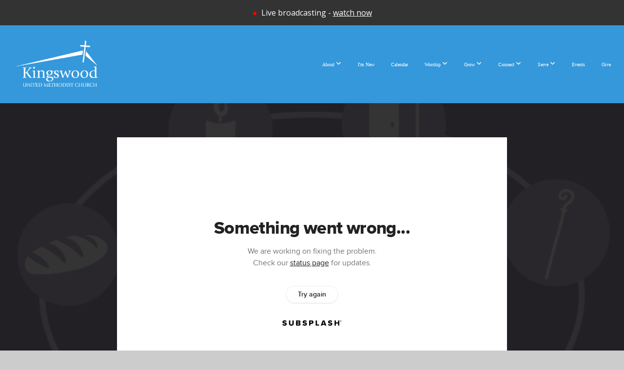

--- FILE ---
content_type: text/html; charset=UTF-8
request_url: https://www.kingswoodumc.com/media/chcs8ns/9-am-online-worship-service
body_size: 9980
content:
<!DOCTYPE html>
<html class="wf-loading">
	<head>
		<meta http-equiv="Content-Type" content="text/html; charset=utf-8" />
		<meta name="viewport" content="width=device-width, initial-scale=1.0" />
<meta name="provider" content="snappages" />
<meta http-equiv="X-UA-Compatible" content="IE=Edge"/>
    <meta name="keywords" content="methodist, buffalo grove, church, youth, children, ministry, food pantry, welcome, thrift store, sunday school, worship, music, diversity, social justice, holy communion, sermon, " />
            <meta name="description" content="" />
            <meta property="og:title" content="9 AM Online Worship Service" />
            <meta property="og:type" content="video" />
            <meta property="og:url" content="https://www.kingswoodumc.com/media/chcs8ns/9-am-online-worship-service" />
            <meta property="og:image" content="https://images.subsplash.com/image.jpg?id=41fbaa5c-6d89-4e84-b159-6e28815cb484&w=800&h=450" />
            <meta property="og:thumbnail" content="https://images.subsplash.com/image.jpg?id=41fbaa5c-6d89-4e84-b159-6e28815cb484&w=800&h=450" />
            <meta property="og:image:secure_url" content="https://images.subsplash.com/image.jpg?id=41fbaa5c-6d89-4e84-b159-6e28815cb484&w=800&h=450" />
            <meta property="og:site_name" content="Kingswood United Methodist Church " />
            <meta property="og:description" content="" />
    <link rel="shortcut icon" href="https://storage2.snappages.site/VVQRCM/assets/favicon.jpg">
<link rel="canonical" href="https://www.kingswoodumc.com/media/chcs8ns/9-am-online-worship-service" />
<title>9 AM Online Worship Service | Kingswood United Methodist Church </title>
    <script defer src="https://ajax.googleapis.com/ajax/libs/jquery/2.1.3/jquery.min.js"></script>
<script>
	var wid=30381, pid=411280, ptype='media', tid=38208, custom_fonts = "Lato:100,100italic,300,300italic,regular,italic,700,700italic,900,900italic|Open Sans:300,300italic,regular,italic,600,600italic,700,700italic,800,800italic&display=swap";var page_type="media-item", render_url="https://site.snappages.site";</script>
<link href="https://assets2.snappages.site/global/styles/website.min.css?v=1768428243" type="text/css" rel="stylesheet" /><script defer src="https://assets2.snappages.site/global/assets/js/website.min.js?v=1768428243" type="text/javascript"></script><link class="core-style" href="https://storage2.snappages.site/VVQRCM/assets/themes/38208/style1746646720.css" type="text/css" rel="stylesheet" />
<link href="https://site.snappages.site/assets/icons/fontawesome/webfonts/fa-brands-400.woff2" rel="preload" as="font" type="font/woff2" crossorigin="anonymous"/>
<link href="https://site.snappages.site/assets/icons/fontawesome/webfonts/fa-regular-400.woff2" rel="preload" as="font" type="font/woff2" crossorigin="anonymous"/>
<link href="https://site.snappages.site/assets/icons/fontawesome/webfonts/fa-solid-900.woff2" rel="preload" as="font" type="font/woff2" crossorigin="anonymous"/>
<link href="https://site.snappages.site/assets/icons/fontawesome/css/all.min.css" rel="stylesheet"/>
<link href="https://site.snappages.site/assets/icons/fontawesome/css/all.min.css" rel="stylesheet"/>
<noscript><link href="https://site.snappages.site/assets/icons/fontawesome/css/all.min.css" rel="stylesheet" as="style"/></noscript>
<link href="https://site.snappages.site/assets/icons/fontawesome/css/v4-shims.min.css" rel="preload" as="style" onload="this.rel='stylesheet'"/>
<noscript><link href="https://site.snappages.site/assets/icons/fontawesome/css/v4-shims.min.css" rel="stylesheet" as="style"/></noscript>
<link href="https://assets2.snappages.site/global/assets/icons/pixeden/css/pe-icon-7-stroke.min.css" rel="preload" as="style" onload="this.rel='stylesheet'"/>
<noscript><link href="https://assets2.snappages.site/global/assets/icons/pixeden/css/pe-icon-7-stroke.min.css" rel="stylesheet" as="style"/></noscript>
<link href="https://assets2.snappages.site/global/assets/icons/typicons/typicons.min.css" rel="preload" as="style" onload="this.rel='stylesheet'"/>
<noscript><link href="https://assets2.snappages.site/global/assets/icons/typicons/typicons.min.css" rel="preload" as="stylesheet"/></noscript>
<link href="https://use.typekit.net/hqk1yln.css" rel="stylesheet" />

<!-- Google tag (gtag.js) -->
<script async src="https://www.googletagmanager.com/gtag/js?id=G-8F5HQF01MK"></script>
<script>
  window.dataLayer = window.dataLayer || [];
  function gtag(){dataLayer.push(arguments);}
  gtag('js', new Date());

  gtag('config', 'G-8F5HQF01MK');
</script>
<svg xmlns="https://www.w3.org/2000/svg" style="display:none;">
    <symbol id="sp-icon-amazon" viewBox="0 0 50 50">
        <g fill-rule="nonzero">
          <path id="Shape" d="M0.0909090909,38.8 C0.242409091,38.53335 0.484818182,38.51665 0.818181818,38.75 C8.39390909,43.58335 16.6363636,46 25.5454545,46 C31.4848182,46 37.3484545,44.78335 43.1363636,42.35 C43.2878636,42.28335 43.5075455,42.18335 43.7954545,42.05 C44.0833182,41.91665 44.2878636,41.81665 44.4090909,41.75 C44.8636364,41.55 45.2196818,41.65 45.4772727,42.05 C45.7348182,42.45 45.6515,42.81665 45.2272727,43.15 C44.6818182,43.58335 43.9848182,44.08335 43.1363636,44.65 C40.5302727,46.35 37.6211818,47.66665 34.4090909,48.6 C31.1969545,49.53335 28.0605909,50 25,50 C20.2727273,50 15.803,49.09165 11.5909091,47.275 C7.37877273,45.45835 3.60604545,42.9 0.272727273,39.6 C0.0909090909,39.43335 0,39.26665 0,39.1 C0,39 0.0302727273,38.9 0.0909090909,38.8 Z M13.7727273,24.55 C13.7727273,22.25 14.2878636,20.28335 15.3181818,18.65 C16.3484545,17.01665 17.7575455,15.78335 19.5454545,14.95 C21.1818182,14.18335 23.1969545,13.63335 25.5909091,13.3 C26.4090909,13.2 27.7424091,13.06665 29.5909091,12.9 L29.5909091,12.05 C29.5909091,9.91665 29.3787727,8.48335 28.9545455,7.75 C28.3181818,6.75 27.3181818,6.25 25.9545455,6.25 L25.5909091,6.25 C24.5909091,6.35 23.7272727,6.7 23,7.3 C22.2727273,7.9 21.803,8.73335 21.5909091,9.8 C21.4696818,10.46665 21.1666364,10.85 20.6818182,10.95 L15.4545455,10.25 C14.9393636,10.11665 14.6818182,9.81665 14.6818182,9.35 C14.6818182,9.25 14.6969545,9.13335 14.7272727,9 C15.2424091,6.03335 16.5075455,3.83335 18.5227273,2.4 C20.5378636,0.96665 22.8939091,0.16665 25.5909091,0 L26.7272727,0 C30.1818182,0 32.8787727,0.98335 34.8181818,2.95 C35.1223778,3.2848521 35.4034595,3.64418094 35.6590909,4.025 C35.9166364,4.40835 36.1211818,4.75 36.2727273,5.05 C36.4242273,5.35 36.5605909,5.78335 36.6818182,6.35 C36.803,6.91665 36.8939091,7.30835 36.9545455,7.525 C37.0151364,7.74165 37.0605909,8.20835 37.0909091,8.925 C37.1211818,9.64165 37.1363636,10.06665 37.1363636,10.2 L37.1363636,22.3 C37.1363636,23.16665 37.25,23.95835 37.4772727,24.675 C37.7045455,25.39165 37.9242273,25.90835 38.1363636,26.225 C38.3484545,26.54165 38.6969545,27.05 39.1818182,27.75 C39.3636364,28.05 39.4545455,28.31665 39.4545455,28.55 C39.4545455,28.81665 39.3333182,29.05 39.0909091,29.25 C36.5757273,31.65 35.2120909,32.95 35,33.15 C34.6363636,33.45 34.1969545,33.48335 33.6818182,33.25 C33.2575455,32.85 32.8863636,32.46665 32.5681818,32.1 C32.25,31.73335 32.0227273,31.46665 31.8863636,31.3 C31.75,31.13335 31.5302727,30.80835 31.2272727,30.325 C30.9242273,29.84165 30.7120909,29.51665 30.5909091,29.35 C28.8939091,31.38335 27.2272727,32.65 25.5909091,33.15 C24.5605909,33.48335 23.2878636,33.65 21.7727273,33.65 C19.4393636,33.65 17.5227273,32.85835 16.0227273,31.275 C14.5227273,29.69165 13.7727273,27.45 13.7727273,24.55 Z M21.5909091,23.55 C21.5909091,24.85 21.8863636,25.89165 22.4772727,26.675 C23.0681818,27.45835 23.8636364,27.85 24.8636364,27.85 C24.9545455,27.85 25.0833182,27.83335 25.25,27.8 C25.4166364,27.76665 25.5302727,27.75 25.5909091,27.75 C26.8636364,27.38335 27.8484545,26.48335 28.5454545,25.05 C28.8787727,24.41665 29.1287727,23.725 29.2954545,22.975 C29.4620909,22.225 29.553,21.61665 29.5681818,21.15 C29.5833182,20.68335 29.5909091,19.91665 29.5909091,18.85 L29.5909091,17.6 C27.8333182,17.6 26.5,17.73335 25.5909091,18 C22.9242273,18.83335 21.5909091,20.68335 21.5909091,23.55 Z M40.6818182,39.65 C40.7424091,39.51665 40.8333182,39.38335 40.9545455,39.25 C41.7120909,38.68335 42.4393636,38.3 43.1363636,38.1 C44.2878636,37.76665 45.4090909,37.58335 46.5,37.55 C46.803,37.51665 47.0909091,37.53335 47.3636364,37.6 C48.7272727,37.73335 49.5454545,37.98335 49.8181818,38.35 C49.9393636,38.55 50,38.85 50,39.25 L50,39.6 C50,40.76665 49.7120909,42.14165 49.1363636,43.725 C48.5605909,45.30835 47.7575455,46.58335 46.7272727,47.55 C46.5757273,47.68335 46.4393636,47.75 46.3181818,47.75 C46.2575455,47.75 46.1969545,47.73335 46.1363636,47.7 C45.9545455,47.6 45.9090909,47.41665 46,47.15 C47.1211818,44.25 47.6818182,42.23335 47.6818182,41.1 C47.6818182,40.73335 47.6211818,40.46665 47.5,40.3 C47.1969545,39.9 46.3484545,39.7 44.9545455,39.7 C44.4393636,39.7 43.8333182,39.73335 43.1363636,39.8 C42.3787727,39.9 41.6818182,40 41.0454545,40.1 C40.8636364,40.1 40.7424091,40.06665 40.6818182,40 C40.6211818,39.93335 40.6060455,39.86665 40.6363636,39.8 C40.6363636,39.76665 40.6515,39.71665 40.6818182,39.65 Z"/>
        </g>
    </symbol>
    <symbol id="sp-icon-roku" viewBox="0 0 50 50">
        <g>
          <path id="Combined-Shape" d="M8,0 L42,0 C46.418278,-8.11624501e-16 50,3.581722 50,8 L50,42 C50,46.418278 46.418278,50 42,50 L8,50 C3.581722,50 5.41083001e-16,46.418278 0,42 L0,8 C-5.41083001e-16,3.581722 3.581722,8.11624501e-16 8,0 Z M9.94591393,22.6758056 C9.94591393,23.9554559 8.93797503,25.0040346 7.705466,25.0040346 L6.5944023,25.0040346 L6.5944023,20.3268077 L7.705466,20.3268077 C8.93797503,20.3268077 9.94591393,21.3746529 9.94591393,22.6758056 Z M15,32 L11.1980679,26.5137477 C12.6117075,25.6540149 13.5405811,24.2489259 13.5405811,22.6758056 C13.5405811,20.0964239 11.1176341,18 8.14917631,18 L3,18 L3,31.9899135 L6.5944023,31.9899135 L6.5944023,27.3332264 L7.6834372,27.3332264 L10.9214498,32 L15,32 Z M19.4209982,23.6089545 C20.3760082,23.6089545 21.1686305,24.9005713 21.1686305,26.4995139 C21.1686305,28.098368 20.3760082,29.3917084 19.4209982,29.3917084 C18.4876486,29.3917084 17.6937241,28.0984122 17.6937241,26.4995139 C17.6937241,24.9006155 18.4876486,23.6089545 19.4209982,23.6089545 Z M24.8610089,26.4995139 C24.8610089,23.4472925 22.4211995,21 19.4209982,21 C16.4217953,21 14,23.4472925 14,26.4995139 C14,29.5540333 16.4217953,32 19.4209982,32 C22.4211995,32 24.8610089,29.5540333 24.8610089,26.4995139 Z M33.154894,21.2236663 L29.0835675,25.3681007 L29.0835675,21.2099662 L25.549974,21.2099662 L25.549974,31.7778363 L29.0835675,31.7778363 L29.0835675,27.4910969 L33.3340371,31.7778363 L37.7816639,31.7778363 L32.3803293,26.2779246 L36.8541742,21.7246949 L36.8541742,27.9961029 C36.8541742,30.0783079 38.0840844,31.9999116 41.1813884,31.9999116 C42.6517766,31.9999116 44.001101,31.1508546 44.6569026,30.3826285 L46.24575,31.7777921 L47,31.7777921 L47,21.2236663 L43.4663631,21.2236663 L43.4663631,28.056914 C43.0684459,28.7640196 42.5140009,29.2086122 41.657092,29.2086122 C40.7876817,29.2086122 40.3887661,28.6838515 40.3887661,27.0054037 L40.3887661,21.2236663 L33.154894,21.2236663 Z"/>
        </g>
    </symbol>
    <symbol id="sp-icon-google-play" viewBox="0 0 50 50">
	    <g fill-rule="nonzero">
	      <path id="top" d="M7.60285132,19.9078411 C12.5081466,14.9434827 20.3874745,6.92617108 24.6425662,2.55295316 L27.0855397,0.0509164969 L30.6904277,3.63645621 C32.6802444,5.62627291 34.2953157,7.30040733 34.2953157,7.35947047 C34.2953157,7.55651731 3.60386965,24.6751527 3.2296334,24.6751527 C3.01272912,24.6751527 4.70723014,22.8431772 7.60285132,19.9078411 Z" transform="matrix(1 0 0 -1 0 24.726)"/>
	            <path id="Shape" d="M0.767311609,49.8798639 C0.5901222,49.6828171 0.353869654,49.2693751 0.235234216,48.9735503 C0.0773930754,48.5794566 0.0183299389,41.3498232 0.0183299389,25.6690696 C0.0183299389,0.749517674 -0.0407331976,2.04992501 1.20010183,1.16295963 L1.83044807,0.709802806 L13.9256619,12.8050167 L26.0213849,24.9012488 L22.9088595,28.05298 C21.1950102,29.7866867 15.5804481,35.4796602 10.4394094,40.7194769 C1.61405295,49.6833262 1.06262729,50.2148945 0.767311609,49.8798639 Z" transform="matrix(1 0 0 -1 0 50.66)"/>
	            <path id="Shape" d="M32.1283096,28.868403 L28.287169,25.0272624 L31.5376782,21.7375476 C33.3304481,19.9249203 34.8864562,18.408627 34.9852342,18.3689121 C35.2214868,18.309849 45.0320774,23.6876494 45.5442974,24.1601545 C45.7413442,24.3373439 45.9974542,24.7711525 46.1155804,25.1453887 C46.450611,26.1499712 45.938391,27.0364274 44.5595723,27.8638205 C43.5748473,28.454961 37.3691446,31.9417227 36.3447047,32.4732909 C35.9893075,32.6703378 35.5560081,32.2961015 32.1283096,28.868403 Z" transform="matrix(1 0 0 -1 0 50.884)"/>
	            <path id="bottom" d="M16.1323829,37.9725051 C10.0850305,31.9643585 5.19959267,27.0392057 5.27851324,27.0392057 C5.33757637,27.0392057 5.84979633,27.2953157 6.401222,27.6104888 C7.48472505,28.2016293 28.8783096,39.9419552 31.3406314,41.2815682 C33.9210794,42.660387 34.0198574,42.1680244 30.4541752,45.7535642 C28.7204684,47.4872709 27.2627291,48.9052953 27.203666,48.9052953 C27.1446029,48.885947 22.160387,43.9806517 16.1323829,37.9725051 Z" transform="matrix(1 0 0 -1 0 75.945)"/>
	    </g>
    </symbol>
    <symbol id="sp-icon-apple" viewBox="0 0 50 50">
	    <g fill-rule="nonzero">
	      <path id="Shape" d="M33.9574406,26.5634279 C34.0276124,34.1300976 40.5866722,36.6480651 40.6593407,36.6801167 C40.6038808,36.8576056 39.6113106,40.2683744 37.2037125,43.7914576 C35.1223643,46.8374278 32.9623738,49.8720595 29.5596196,49.9349127 C26.2160702,49.9966052 25.1409344,47.9496797 21.3183084,47.9496797 C17.4968415,47.9496797 16.3023155,49.8721487 13.1372718,49.9966945 C9.85274871,50.1212403 7.35152871,46.7030612 5.25306112,43.668251 C0.964911488,37.4606036 -2.31212183,26.1269374 2.08810657,18.476523 C4.27404374,14.6772963 8.18048359,12.2714647 12.420574,12.2097721 C15.6458924,12.1481688 18.6901193,14.3824933 20.6618852,14.3824933 C22.6324029,14.3824933 26.3318047,11.6955185 30.2209468,12.0901367 C31.8490759,12.1579896 36.4193394,12.748667 39.353895,17.0498265 C39.1174329,17.1966031 33.9007325,20.2374843 33.9574406,26.5634279 M27.6736291,7.98325071 C29.4174035,5.86972218 30.5910653,2.92749548 30.2708784,0 C27.7573538,0.101154388 24.7179418,1.67712725 22.9150518,3.78949514 C21.2993165,5.66009243 19.8842887,8.65410161 20.2660876,11.5236543 C23.0677001,11.7406943 25.9297656,10.0981184 27.6736291,7.98325071"/>
	    </g>
    </symbol>
    <symbol id="sp-icon-windows" viewBox="0 0 50 50">
	    <g fill-rule="nonzero">
	      <path id="Shape" d="M0,7.0733463 L20.3540856,4.30155642 L20.3628405,23.9346304 L0.0184824903,24.0503891 L0,7.07354086 L0,7.0733463 Z M20.344358,26.1964981 L20.3599222,45.8466926 L0.0157587549,43.0496109 L0.0145914397,26.064786 L20.3441634,26.1964981 L20.344358,26.1964981 Z M22.8116732,3.93871595 L49.7992218,0 L49.7992218,23.6848249 L22.8116732,23.8988327 L22.8116732,3.93891051 L22.8116732,3.93871595 Z M49.8054475,26.381323 L49.7990272,49.9593385 L22.8114786,46.1503891 L22.7737354,26.3371595 L49.8054475,26.381323 Z"/>
	    </g>
    </symbol>
</svg>

	</head>
	<body>
		<div id="sp-wrapper">
			<header id="sp-header">
				<div id="sp-bar"><div id="sp-bar-text"><span></span></div><div id="sp-bar-social" class="sp-social-holder" data-style="icons" data-shape="circle"><a class="youtube" href="https://www.youtube.com/channel/UCc6qYa18X-akfBDu-SDVqBw" target="_blank" data-type="youtube"><i class="fa fa-fw fa-youtube"></i></a><a class="facebook" href="https://www.facebook.com/kingswoodumc" target="_blank" data-type="facebook"><i class="fa fa-fw fa-facebook"></i></a><a class="instagram" href="https://www.instagram.com/kingswoodchurch" target="_blank" data-type="instagram"><i class="fa fa-fw fa-instagram"></i></a></div></div>
				<div id="sp-logo"><a href="/" target="_self"><img src="https://storage2.snappages.site/VVQRCM/assets/images/5216294_1000x565_500.png" width="170px"/></a></div>
				<div id="sp-nav"><nav id="sp-nav-links"><ul><li style="z-index:1250;" id="nav_home" data-type="basic"><a href="/" target="_self"><span></span>Home</a></li><li style="z-index:1249;" id="nav_about" data-type="folder"><a href="/about" target="_self"><span></span>About&nbsp;<i class="fa fa-angle-down" style="font-size:12px;vertical-align:10%;"></i></a><ul class="sp-second-nav"><li id="nav_staff"><a href="/staff" target="_self"><span></span>Staff</a></li><li id="nav_history"><a href="/history" target="_self"><span></span>History</a></li><li id="nav_library"><a href="/library" target="_self"><span></span>Library</a></li><li id="nav_knopf-cemetery"><a href="/knopf-cemetery" target="_self"><span></span>Knopf Cemetery</a></li><li id="nav_columbarium"><a href="/columbarium" target="_self"><span></span>Columbarium</a></li><li id="nav_labyrinth"><a href="/labyrinth" target="_self"><span></span>Labyrinth</a></li><li id="nav_space-share"><a href="/space-share" target="_self"><span></span>Sharing Space at Kingswood</a></li></ul></li><li style="z-index:1248;" id="nav_guest" data-type="basic"><a href="/guest" target="_self"><span></span>I'm New</a></li><li style="z-index:1247;" id="nav_calendar" data-type="basic"><a href="/calendar" target="_self"><span></span>Calendar</a></li><li style="z-index:1246;" id="nav_worship" data-type="folder"><a href="/worship" target="_self"><span></span>Worship&nbsp;<i class="fa fa-angle-down" style="font-size:12px;vertical-align:10%;"></i></a><ul class="sp-second-nav"><li id="nav_worship-services"><a href="/worship-services" target="_self"><span></span>Worship Services</a></li><li id="nav_watch"><a href="/watch" target="_self"><span></span>Watch</a></li><li id="nav_prayer"><a href="/prayer" target="_self"><span></span>Prayer</a></li><li id="nav_music-ministries"><a href="/music-ministries" target="_self"><span></span>Music Ministries</a></li><li id="nav_flowers"><a href="/flowers" target="_self"><span></span>Sponsoring Flowers</a></li><li id="nav_coffee-hosts"><a href="/coffee-hosts" target="_self"><span></span>Coffee Hosts</a></li><li id="nav_baptism"><a href="/baptism" target="_self"><span></span>Baptism</a></li><li id="nav_weddings"><a href="/weddings" target="_self"><span></span>Weddings</a></li><li id="nav_funerals"><a href="/funerals" target="_self"><span></span>Funerals</a></li></ul></li><li style="z-index:1245;" id="nav_grow" data-type="folder"><a href="/grow" target="_self"><span></span>Grow&nbsp;<i class="fa fa-angle-down" style="font-size:12px;vertical-align:10%;"></i></a><ul class="sp-second-nav"><li id="nav_studies"><a href="/studies" target="_self"><span></span>Bible and Book Studies</a></li><li id="nav_Our Podcast"><a href="https://open.spotify.com/show/2LhHmTVEZ0VilUYAxwddVH" target="_blank"><span></span>Our Podcast</a></li><li id="nav_life-groups"><a href="/life-groups" target="_self"><span></span>Life Groups</a></li><li id="nav_children"><a href="/children" target="_self"><span></span>Children's Ministry</a></li><li id="nav_youth"><a href="/youth" target="_self"><span></span>Youth Ministry</a></li><li id="nav_young-adults"><a href="/young-adults" target="_self"><span></span>Young Adults</a></li><li id="nav_parents"><a href="/parents" target="_self"><span></span>Parents</a></li><li id="nav_parents-day-out"><a href="/parents-day-out" target="_self"><span></span>Parents Day Out</a></li><li id="nav_mental-health"><a href="/mental-health" target="_self"><span></span>Mental Health</a></li><li id="nav_spiritual-gifts"><a href="/spiritual-gifts" target="_self"><span></span>Spiritual Gifts</a></li></ul></li><li style="z-index:1244;" id="nav_connect" data-type="folder"><a href="/connect" target="_self"><span></span>Connect&nbsp;<i class="fa fa-angle-down" style="font-size:12px;vertical-align:10%;"></i></a><ul class="sp-second-nav"><li id="nav_interest-groups"><a href="/interest-groups" target="_self"><span></span>Shared Interest Groups</a></li><li id="nav_volunteer-teams"><a href="/volunteer-teams" target="_self"><span></span>Volunteer Teams</a></li><li id="nav_fellowship-friends"><a href="/fellowship-friends" target="_self"><span></span>Fellowship Friends</a></li></ul></li><li style="z-index:1243;" id="nav_serve" data-type="folder"><a href="/serve" target="_self"><span></span>Serve&nbsp;<i class="fa fa-angle-down" style="font-size:12px;vertical-align:10%;"></i></a><ul class="sp-second-nav"><li id="nav_serve-others"><a href="/serve-others" target="_self"><span></span>Current Serving Opportunities</a></li><li id="nav_serve-others-overview"><a href="/serve-others-overview" target="_self"><span></span>Serve Others Overview</a></li><li id="nav_food-pantry"><a href="/food-pantry" target="_self"><span></span>Food Pantry</a></li><li id="nav_pads"><a href="/pads" target="_self"><span></span>PADS</a></li><li id="nav_thrift-store"><a href="/thrift-store" target="_self"><span></span>Thrift Store</a></li><li id="nav_the-sewing-space"><a href="https://thesewingspace.org/" target="_self"><span></span>The Sewing Space</a></li><li id="nav_care-package"><a href="/care-package" target="_self"><span></span>Care Package Ministry</a></li><li id="nav_dsj"><a href="/dsj" target="_self"><span></span>Diversity/Social Justice</a></li><li id="nav_q-fellowship"><a href="/q-fellowship" target="_self"><span></span>Q Fellowship</a></li></ul></li><li style="z-index:1242;" id="nav_events" data-type="basic"><a href="/events" target="_self"><span></span>Events</a></li><li style="z-index:1241;" id="nav_give" data-type="basic"><a href="/give" target="_self"><span></span>Give</a></li></ul></nav></div><div id="sp-nav-button"></div>
			</header>
			<main id="sp-content">
				<section class="sp-section sp-scheme-1" data-index="" data-scheme="1"><div class="sp-section-slide" data-background="%7B%22type%22%3A%22image%22%2C%22src%22%3A%22https%3A%5C%2F%5C%2Fcdn.subsplash.com%5C%2Fimages%5C%2FVVQRCM%5C%2F_source%5C%2Feb623799-b65b-4c40-8dd1-c7dbf45b3361%5C%2Fimage.png%22%2C%22size%22%3A%22cover%22%2C%22position%22%3A%22center%22%2C%22repeat%22%3A%22no-repeat%22%2C%22attachment%22%3A%22scroll%22%2C%22tint%22%3A%22rgba%2830%2C30%2C30%2C.9%29%22%7D" data-tint="rgba(30,30,30,.9)"  data-label="Main" ><div class="sp-section-content"  style="padding-top:40px;padding-bottom:40px;"><div class="sp-grid sp-col sp-col-24"><div class="sp-block sp-subsplash_media-block " data-type="subsplash_media" data-id="" style="text-align:center;padding-top:30px;padding-bottom:30px;padding-left:0px;padding-right:0px;"><div class="sp-block-content"  style="max-width:800px;"><div class="sp-subsplash-holder"  data-source="chcs8ns" data-info="false"><div class="sap-embed-player"><iframe src="https://subsplash.com/u/-VVQRCM/media/embed/d/chcs8ns?&info=0" frameborder="0" allow="clipboard-read; clipboard-write" webkitallowfullscreen mozallowfullscreen allowfullscreen></iframe></div><style type="text/css">div.sap-embed-player{position:relative;width:100%;height:0;padding-top:56.25%;}div.sap-embed-player>iframe{position:absolute;top:0;left:0;width:100%;height:100%;}</style></div></div></div><div class="sp-block sp-heading-block " data-type="heading" data-id="" style="text-align:center;"><div class="sp-block-content"  style=""><span class='h1' ><h1 >9 AM Online Worship Service</h1></span></div></div><div class="sp-block sp-text-block " data-type="text" data-id="" style="text-align:center;padding-top:0px;padding-bottom:0px;"><div class="sp-block-content"  style=""><span class="sp-media-subtitle">Apr 2, 2023</span></div></div><div class="sp-block sp-text-block " data-type="text" data-id="" style="text-align:center;"><div class="sp-block-content"  style="max-width:1000px;;"></div></div></div></div></div></section><section class="sp-section sp-scheme-0" data-index="" data-scheme="0"><div class="sp-section-slide"  data-label="Main" ><div class="sp-section-content" ><div class="sp-grid sp-col sp-col-24"><div class="sp-block sp-heading-block " data-type="heading" data-id="" style="text-align:center;"><div class="sp-block-content"  style=""><span class='h3' ><h3 >More From " I AM"</h3></span></div></div><div class="sp-block sp-media_library-block " data-type="media_library" data-id="" style=""><div class="sp-block-content"  style=""><div class="sp-media-library"  data-source="series" data-layout="slider" data-pagination="false" data-labels="true" data-page="1" data-limit="12" data-filter="media_series" data-value="34712dff-34a4-4e5b-9f76-dd1e6e5201dc" data-total="12">
        <a class="sp-media-item" href="/media/g35swvy/9-am-online-worship-service">
            <div class="sp-media-thumb" style="color:#b9ace4;background-color:#685386;background-image:url(https://images.subsplash.com/image.jpg?id=41fbaa5c-6d89-4e84-b159-6e28815cb484&w=800&h=450);"><div class="sp-media-play-overlay"></div></div>
            <div class="sp-media-title">9 AM Online Worship Service</div>
            <div class="sp-media-subtitle">Mar 26, 2023</div>
        </a>
        <a class="sp-media-item" href="/media/t2328sf/10-30-am-online-worship-service">
            <div class="sp-media-thumb" style="color:#b9ace4;background-color:#685386;background-image:url(https://images.subsplash.com/image.jpg?id=41fbaa5c-6d89-4e84-b159-6e28815cb484&w=800&h=450);"><div class="sp-media-play-overlay"></div></div>
            <div class="sp-media-title">10:30 AM Online Worship Service</div>
            <div class="sp-media-subtitle">Apr 2, 2023</div>
        </a>
        <a class="sp-media-item" href="/media/mknrz4q/10-30-am-online-worship-service">
            <div class="sp-media-thumb" style="color:#b9ace4;background-color:#685386;background-image:url(https://images.subsplash.com/image.jpg?id=41fbaa5c-6d89-4e84-b159-6e28815cb484&w=800&h=450);"><div class="sp-media-play-overlay"></div></div>
            <div class="sp-media-title">10:30 AM Online Worship Service</div>
            <div class="sp-media-subtitle">Mar 26, 2023</div>
        </a>
        <a class="sp-media-item" href="/media/7sqfqw4/9-am-online-worship-service">
            <div class="sp-media-thumb" style="color:#b9ace4;background-color:#685386;background-image:url(https://images.subsplash.com/image.jpg?id=41fbaa5c-6d89-4e84-b159-6e28815cb484&w=800&h=450);"><div class="sp-media-play-overlay"></div></div>
            <div class="sp-media-title">9 AM Online Worship Service</div>
            <div class="sp-media-subtitle">Mar 12, 2023</div>
        </a>
        <a class="sp-media-item" href="/media/3rg9kbf/10-30-am-online-worship-service">
            <div class="sp-media-thumb" style="color:#b9ace4;background-color:#685386;background-image:url(https://images.subsplash.com/image.jpg?id=41fbaa5c-6d89-4e84-b159-6e28815cb484&w=800&h=450);"><div class="sp-media-play-overlay"></div></div>
            <div class="sp-media-title">10:30 AM Online Worship Service</div>
            <div class="sp-media-subtitle">Mar 12, 2023</div>
        </a>
        <a class="sp-media-item" href="/media/tyd3q97/10-30-am-online-worship-service">
            <div class="sp-media-thumb" style="color:#b9ace4;background-color:#685386;background-image:url(https://images.subsplash.com/image.jpg?id=41fbaa5c-6d89-4e84-b159-6e28815cb484&w=800&h=450);"><div class="sp-media-play-overlay"></div></div>
            <div class="sp-media-title">10:30 AM Online Worship Service</div>
            <div class="sp-media-subtitle">Mar 5, 2023</div>
        </a>
        <a class="sp-media-item" href="/media/z45939b/9-am-online-worship-service">
            <div class="sp-media-thumb" style="color:#b9ace4;background-color:#685386;background-image:url(https://images.subsplash.com/image.jpg?id=41fbaa5c-6d89-4e84-b159-6e28815cb484&w=800&h=450);"><div class="sp-media-play-overlay"></div></div>
            <div class="sp-media-title">9 AM Online Worship Service</div>
            <div class="sp-media-subtitle">Mar 19, 2023</div>
        </a>
        <a class="sp-media-item" href="/media/cvxtvnv/10-30-am-online-worship-service">
            <div class="sp-media-thumb" style="color:#b9ace4;background-color:#685386;background-image:url(https://images.subsplash.com/image.jpg?id=41fbaa5c-6d89-4e84-b159-6e28815cb484&w=800&h=450);"><div class="sp-media-play-overlay"></div></div>
            <div class="sp-media-title">10:30 AM Online Worship Service</div>
            <div class="sp-media-subtitle">Mar 19, 2023</div>
        </a>
        <a class="sp-media-item" href="/media/9bt6cdg/9-am-online-worship-service">
            <div class="sp-media-thumb" style="color:#b9ace4;background-color:#685386;background-image:url(https://images.subsplash.com/image.jpg?id=41fbaa5c-6d89-4e84-b159-6e28815cb484&w=800&h=450);"><div class="sp-media-play-overlay"></div></div>
            <div class="sp-media-title">9 AM Online Worship Service</div>
            <div class="sp-media-subtitle">Mar 5, 2023</div>
        </a>
        <a class="sp-media-item" href="/media/sdqfz3q/7-pm-online-ash-wednesday-service">
            <div class="sp-media-thumb" style="color:#230241;background-color:#452561;background-image:url(https://images.subsplash.com/image.jpg?id=f5dab6da-76b0-4933-a0f0-7580fe4da378&w=800&h=450&crop=0,0,640,360&fix_crop=true);"><div class="sp-media-play-overlay"></div></div>
            <div class="sp-media-title">7 PM Online Ash Wednesday Service</div>
            <div class="sp-media-subtitle">Feb 22, 2023</div>
        </a>
        <a class="sp-media-item" href="/media/5t9zb3z/10-30-am-online-worship-service">
            <div class="sp-media-thumb" style="color:#b9ace4;background-color:#685386;background-image:url(https://images.subsplash.com/image.jpg?id=41fbaa5c-6d89-4e84-b159-6e28815cb484&w=800&h=450);"><div class="sp-media-play-overlay"></div></div>
            <div class="sp-media-title">10:30 AM Online Worship Service</div>
            <div class="sp-media-subtitle">Feb 26, 2023</div>
        </a>
        <a class="sp-media-item" href="/media/n6853dk/9-am-online-worship-service">
            <div class="sp-media-thumb" style="color:#b9ace4;background-color:#685386;background-image:url(https://images.subsplash.com/image.jpg?id=41fbaa5c-6d89-4e84-b159-6e28815cb484&w=800&h=450);"><div class="sp-media-play-overlay"></div></div>
            <div class="sp-media-title">9 AM Online Worship Service</div>
            <div class="sp-media-subtitle">Feb 26, 2023</div>
        </a><span></span></div></div></div><div class="sp-block sp-button-block " data-type="button" data-id="" style="text-align:center;"><div class="sp-block-content"  style=""><span class="text-reset"><a class="sp-button" href="/media/series/996rjnm/i-am" target=""  data-label="View Series" style="">View Series</a></span></div></div></div></div></div></section>
			</main>
			<footer id="sp-footer">
				<section class="sp-section sp-scheme-3" data-index="" data-scheme="3"><div class="sp-section-slide"  data-label="Main" ><div class="sp-section-content" ><div class="sp-grid sp-col sp-col-24"><div class="sp-row"><div class="sp-col sp-col-7"><div class="sp-block sp-heading-block " data-type="heading" data-id="1b77aa64-1c06-4bb4-a67a-e556eb7ed91a" style="text-align:left;"><div class="sp-block-content"  style=""><span class='h3' ><h3 >BUFFALO GROVE&nbsp;</h3></span></div></div><div class="sp-block sp-text-block " data-type="text" data-id="647ae6d6-d9b9-4a02-8fc7-75fe179177f8" style="text-align:left;"><div class="sp-block-content"  style="">(847) 398-0770<br>401 W. Dundee Road<br>Buffalo Grove, IL &nbsp;60089<br><a href="mailto:office@kingswoodumc.com?subject=" rel="" target=""><b>office@kingswoodumc.com</b></a></div></div><div class="sp-block sp-social-block " data-type="social" data-id="c30eae36-4821-4a8d-8a9e-4c00e31d6214" data-rotate="0,0,0" style=""><div class="sp-block-content"  style="transform:rotateX(0deg) rotateY(0deg) rotateZ(0deg);"><div class="sp-social-holder" style="font-size:25px;margin-top:-3px;"  data-style="colors" data-shape="rounded"><a class="facebook" href="https://www.facebook.com/kingswoodumc" target="_blank" style="margin-right:3px;margin-top:3px;"><i class="fa fa-fw fa-facebook"></i></a><a class="instagram" href="https://www.instagram.com/kingswoodchurch" target="_blank" style="margin-right:3px;margin-top:3px;"><i class="fa fa-fw fa-instagram"></i></a><a class="youtube" href="https://www.youtube.com/channel/UCc6qYa18X-akfBDu-SDVqBw" target="_blank" style="margin-right:3px;margin-top:3px;"><i class="fa fa-fw fa-youtube"></i></a></div></div></div><div class="sp-block sp-text-block " data-type="text" data-id="40cad6ca-0c65-4ceb-bfe9-cc2c6d71d520" style="text-align:left;padding-top:0px;padding-bottom:0px;"><div class="sp-block-content"  style=""><b>9:00 am</b><br>Contemporary Service<br>Sunday School &amp; Nursery Care</div></div><div class="sp-block sp-text-block " data-type="text" data-id="6d516c5e-292a-41a5-abaa-3c8205486c89" style="padding-top:0px;padding-bottom:0px;"><div class="sp-block-content"  style=""><b>10:30 am</b><br>Traditional Service<br>Nursery open and available</div></div></div><div class="sp-col sp-col-7"><div class="sp-block sp-heading-block " data-type="heading" data-id="fb15f4db-c862-4f4e-9cd2-c94f6bdc80fd" style="text-align:left;"><div class="sp-block-content"  style=""><span class='h3' ><h3 >DEERFIELD</h3></span></div></div><div class="sp-block sp-text-block " data-type="text" data-id="730f11d0-5ba4-4b41-966a-77e60f6ad77d" style=""><div class="sp-block-content"  style="">(847) 945-3040<br>600 Deerfield Road<br>Deerfield, IL &nbsp;60015<br><a href="mailto:office@kingswoodumc.com?subject=" rel="" target=""><b>office@kingswoodumc.com</b></a></div></div><div class="sp-block sp-social-block " data-type="social" data-id="b1169a7b-c25f-4557-9728-081f22ce1c40" style="text-align:start;"><div class="sp-block-content"  style=""><div class="sp-social-holder" style="font-size:25px;margin-top:-5px;"  data-style="colors" data-shape="rounded"><a class="facebook" href="https://www.facebook.com/profile.php?id=61574450695877" target="_blank" style="margin-right:5px;margin-top:5px;"><i class="fa fa-fw fa-facebook"></i></a><a class="instagram" href="https://www.instagram.com/kingswooddeerfield" target="_blank" style="margin-right:5px;margin-top:5px;"><i class="fa fa-fw fa-instagram"></i></a></div></div></div><div class="sp-block sp-text-block " data-type="text" data-id="a7f4eeb4-b0d2-470f-ad53-79c4e69b5846" style="text-align:start;padding-top:0px;padding-bottom:0px;"><div class="sp-block-content"  style=""><b>10:00 am</b><br>Contemporary Service<br>Children's Sunday School</div></div></div><div class="sp-col sp-col-10"><div class="sp-block sp-heading-block " data-type="heading" data-id="5faa7c0c-3932-4340-9656-7646ca2e0799" style="text-align:start;"><div class="sp-block-content"  style=""><span class='h3' ><h3 >SUBSCRIBE TO WEEKLY E-NEWS</h3></span></div></div><div class="sp-block sp-form-block " data-type="form" data-id="3b765441-3254-470f-803a-afb09d01f62b" style="padding-top:0px;padding-bottom:0px;"><div class="sp-block-content"  style="max-width:400px;"><div class="form-holder" data-email="communications@kingswoodumc.com" data-subject="E-News Request" data-sent="Thank you for contacting us!  You will begin receiving our E-News soon!"><form class="sp-form"><div class="sp-fieldset  " data-type="name"><div class="sp-field-col">
							<label class="sp-field-label">First Name</label>
							<div class="sp-field-wrapper"><input type="text" class="sp-field" /></div>
						</div>
						<div class="sp-field-col">
							<label class="sp-field-label">Last Name</label> 
							<div class="sp-field-wrapper"><input type="text" class="sp-field" /></div>
						</div></div><div class="sp-fieldset required " data-type="email"><div class="sp-field-col">
							<label class="sp-field-label">Email</label>
							<div class="sp-field-wrapper">
								<input type="text" class="sp-field icon" />
								<i class="fa fa-envelope-o"></i>
							</div>
						</div></div><input type="hidden" name="csrf_token" value="3601a92e9c79f93010b2498aabbe06cc2021d8ebc2142d3ac3adf79c01526361" /><input type="hidden" name="form_context" value="form_696d0a38efb40" /><div class="button-holder" style="text-align:center;"><span class="text-reset"><a class="sp-button" href="" target="" data-label="sign up">sign up</a></div></form></div></div></div></div></div></div></div></div></section><div id="sp-footer-extra"><div id="sp-footer-brand"><a href="https://snappages.com?utm_source=user&utm_medium=footer" target="_blank" title="powered by SnapPages Website Builder">powered by &nbsp;<span>SnapPages</span></a></div></div>
			</footer>
		</div>
	
	</body>
</html>


--- FILE ---
content_type: text/html; charset=utf-8
request_url: https://subsplash.com/u/-VVQRCM/media/embed/d/chcs8ns?&info=0
body_size: 16424
content:
<!DOCTYPE html><html lang="en"><head><meta charSet="utf-8"/><meta name="viewport" content="width=device-width, initial-scale=1"/><link rel="stylesheet" href="https://assets.prod.subsplash.io/web-app/_next/static/css/1b6dc5a8b7dea857.css" data-precedence="next"/><link rel="preload" as="script" fetchPriority="low" href="https://assets.prod.subsplash.io/web-app/_next/static/chunks/webpack-53c6ca6fa18ac19e.js"/><script src="https://assets.prod.subsplash.io/web-app/_next/static/chunks/4bd1b696-234880969d896f6e.js" async=""></script><script src="https://assets.prod.subsplash.io/web-app/_next/static/chunks/2532-7b7ee97ffc701e13.js" async=""></script><script src="https://assets.prod.subsplash.io/web-app/_next/static/chunks/main-app-6723fb8b2cf614f2.js" async=""></script><script src="https://assets.prod.subsplash.io/web-app/_next/static/chunks/app/layout-5c8a90300a905918.js" async=""></script><script src="https://assets.prod.subsplash.io/web-app/_next/static/chunks/82316aac-948ad82ac4d03b29.js" async=""></script><script src="https://assets.prod.subsplash.io/web-app/_next/static/chunks/9189-92d83ebb837af5f1.js" async=""></script><script src="https://assets.prod.subsplash.io/web-app/_next/static/chunks/app/error-e84e184e78a4a2c2.js" async=""></script><script src="https://assets.prod.subsplash.io/web-app/_next/static/chunks/2626716e-0e20cf3728847630.js" async=""></script><script src="https://assets.prod.subsplash.io/web-app/_next/static/chunks/1e4a01de-7d53026235bfbc82.js" async=""></script><script src="https://assets.prod.subsplash.io/web-app/_next/static/chunks/13b76428-451751db6b930d67.js" async=""></script><script src="https://assets.prod.subsplash.io/web-app/_next/static/chunks/542ea986-ec287d4fec3b5165.js" async=""></script><script src="https://assets.prod.subsplash.io/web-app/_next/static/chunks/e37a0b60-2fb0f1ad7fd9ae68.js" async=""></script><script src="https://assets.prod.subsplash.io/web-app/_next/static/chunks/794d257c-ba4101535445c307.js" async=""></script><script src="https://assets.prod.subsplash.io/web-app/_next/static/chunks/1126-1850a116fc9bdfed.js" async=""></script><script src="https://assets.prod.subsplash.io/web-app/_next/static/chunks/5606-e5329432c058720b.js" async=""></script><script src="https://assets.prod.subsplash.io/web-app/_next/static/chunks/1239-1625fcf03ed19af9.js" async=""></script><script src="https://assets.prod.subsplash.io/web-app/_next/static/chunks/8879-f2c588474d408a7d.js" async=""></script><script src="https://assets.prod.subsplash.io/web-app/_next/static/chunks/app/%5BcustomPath%5D/(nav)/%5B...catchall%5D/page-cb28e3af4475d456.js" async=""></script><script src="https://assets.prod.subsplash.io/web-app/_next/static/chunks/app/%5BcustomPath%5D/(nav)/media/embed/d/%5Bid%5D/not-found-67e152e91f9e8fd1.js" async=""></script><script src="https://assets.prod.subsplash.io/web-app/_next/static/chunks/app/global-error-4fb6d617e8b83095.js" async=""></script><script src="https://assets.prod.subsplash.io/web-app/_next/static/chunks/app/%5BcustomPath%5D/(nav)/error-6cd90ab0263f6592.js" async=""></script><script src="https://assets.prod.subsplash.io/web-app/_next/static/chunks/87e9e1a7-83be2cc0a85041ee.js" async=""></script><script src="https://assets.prod.subsplash.io/web-app/_next/static/chunks/6013-9173dc0596b6a9ff.js" async=""></script><script src="https://assets.prod.subsplash.io/web-app/_next/static/chunks/7070-450057ed86e359f5.js" async=""></script><script src="https://assets.prod.subsplash.io/web-app/_next/static/chunks/app/%5BcustomPath%5D/(nav)/media/embed/d/%5Bid%5D/page-672918115aff4cb5.js" async=""></script><script src="https://assets.prod.subsplash.io/web-app/_next/static/chunks/9037-63f3f8e5eb48d750.js" async=""></script><script src="https://assets.prod.subsplash.io/web-app/_next/static/chunks/app/%5BcustomPath%5D/layout-b44671786df63336.js" async=""></script><meta name="theme-color" content="#dcdde4"/><title>9 AM Online Worship Service - Kingswood United Methodist Church </title><meta name="robots" content="index, follow"/><meta name="googlebot" content="index, follow"/><meta name="fb:app_id" content="462626960493104"/><meta property="og:title" content="9 AM Online Worship Service"/><meta property="og:description" content="Content from 9 AM Online Worship Service"/><meta property="og:site_name" content="Kingswood United Methodist Church "/><meta property="og:image" content="https://images.subsplash.com/image.jpg?id=41fbaa5c-6d89-4e84-b159-6e28815cb484&amp;w=1280&amp;h=720"/><meta property="og:image:width" content="1280"/><meta property="og:image:height" content="720"/><meta property="og:type" content="video.movie"/><meta name="twitter:card" content="summary_large_image"/><meta name="twitter:title" content="9 AM Online Worship Service"/><meta name="twitter:description" content="Content from 9 AM Online Worship Service"/><meta name="twitter:image" content="https://images.subsplash.com/image.jpg?id=41fbaa5c-6d89-4e84-b159-6e28815cb484&amp;w=1280&amp;h=720"/><meta name="twitter:image:width" content="1280"/><meta name="twitter:image:height" content="720"/><link rel="icon" href="/u/-VVQRCM/icon?d136b0183752345a" type="image/png" sizes="32x32"/><script>(self.__next_s=self.__next_s||[]).push([0,{"children":"window['__ENV'] = {\"NEXT_PUBLIC_STRIPE_KEY\":\"pk_live_NtK3fbPWR8llwyhtcNcNTXcc\",\"NEXT_PUBLIC_EUA_RECAPTCHA_SITE_KEY\":\"6LehYNsrAAAAAHzfx52xAIoealmafbJA7eFoq6li\",\"NEXT_PUBLIC_SITES_HOST\":\"https://sites.subsplash.com\",\"NEXT_PUBLIC_ENCODED_TENOR_API_KEY\":\"QUl6YVN5QjVJN2pWMDAtOFFUUE9yaEJNRUV1bUhMNXNkcWJYdGRj\",\"NEXT_PUBLIC_OMNI_SENTRY_ENABLED\":\"true\",\"NEXT_PUBLIC_UNLEASH_CLIENT_KEY\":\"Fm76fLUTkygGEONUIXFubtZl0X9bj7mWd6ce8CYWn2LKBPBS5Do9xEthTibmJ8Z0\",\"NEXT_PUBLIC_BUILD_ENV\":\"prod\",\"NEXT_PUBLIC_GOOGLE_MAPS_KEY\":\"AIzaSyAIbpdmzkOrNz79Z7TLN_h6BCMZ3CLwqsg\",\"NEXT_PUBLIC_GOOGLE_CAPTCHA_KEY\":\"6LdQxHsaAAAAAKL-fPEdaxqNaPjTItILKcm2Wf8u\",\"NEXT_PUBLIC_STRIPE_TEST_KEY\":\"pk_test_g1LO3WwPiAtH0DfRleeldKNP\",\"NEXT_PUBLIC_FEEDS_SERVICE\":\"https://feeds.subsplash.com/api/v1\",\"NEXT_PUBLIC_GUEST_TOKENS_SERVICE_CLIENT_ID\":\"01f874a5-ac2e-4be9-a67b-32f4881f8d83\",\"NEXT_PUBLIC_GUEST_TOKENS_SERVICE_CLIENT_SECRET\":\"e00d19d3f154ed876198f62e48c5af64db8536da9805ce4f6ebeac7873b6b5cc\"}"}])</script><meta name="sentry-trace" content="88137ad81dc066f937b1e944fd02dfae-902a48daf7214c41-1"/><meta name="baggage" content="sentry-environment=production,sentry-release=8c113b6,sentry-public_key=b6050d068fe84772a4cab9dd4e21f1ef,sentry-trace_id=88137ad81dc066f937b1e944fd02dfae,sentry-sample_rate=1,sentry-transaction=GET%20%2F%5BcustomPath%5D%2Fmedia%2Fembed%2Fd%2F%5Bid%5D,sentry-sampled=true"/><script src="https://assets.prod.subsplash.io/web-app/_next/static/chunks/polyfills-42372ed130431b0a.js" noModule=""></script></head><body class="bg-n0 no-transition"><div hidden=""><!--$--><!--/$--></div><section class="peer-[.transparent-route]:-mt-4xl"><!--$--><!--$--><div class="css-1bh9chl r-13awgt0"></div><!--$--><!--/$--><!--/$--><!--/$--></section><div class="fixed bottom-0 left-0 w-full pointer-events-none p-md xs:p-xl z-[100]"><div class="opacity-0 text-base rounded-md shadow-md bg-n900 text-n0 p-lg xs:max-w-[350px] w-full transition-opacity duration-300"></div></div><script src="https://assets.prod.subsplash.io/web-app/_next/static/chunks/webpack-53c6ca6fa18ac19e.js" id="_R_" async=""></script><script>(self.__next_f=self.__next_f||[]).push([0])</script><script>self.__next_f.push([1,"1:\"$Sreact.fragment\"\n2:I[41402,[\"7177\",\"static/chunks/app/layout-5c8a90300a905918.js\"],\"\"]\n3:I[9766,[],\"\"]\n4:I[50960,[\"9326\",\"static/chunks/82316aac-948ad82ac4d03b29.js\",\"9189\",\"static/chunks/9189-92d83ebb837af5f1.js\",\"8039\",\"static/chunks/app/error-e84e184e78a4a2c2.js\"],\"default\"]\n5:I[98924,[],\"\"]\n"])</script><script>self.__next_f.push([1,"6:I[9254,[\"7596\",\"static/chunks/2626716e-0e20cf3728847630.js\",\"8060\",\"static/chunks/1e4a01de-7d53026235bfbc82.js\",\"586\",\"static/chunks/13b76428-451751db6b930d67.js\",\"6915\",\"static/chunks/542ea986-ec287d4fec3b5165.js\",\"4935\",\"static/chunks/e37a0b60-2fb0f1ad7fd9ae68.js\",\"958\",\"static/chunks/794d257c-ba4101535445c307.js\",\"9326\",\"static/chunks/82316aac-948ad82ac4d03b29.js\",\"1126\",\"static/chunks/1126-1850a116fc9bdfed.js\",\"5606\",\"static/chunks/5606-e5329432c058720b.js\",\"1239\",\"static/chunks/1239-1625fcf03ed19af9.js\",\"9189\",\"static/chunks/9189-92d83ebb837af5f1.js\",\"8879\",\"static/chunks/8879-f2c588474d408a7d.js\",\"8957\",\"static/chunks/app/%5BcustomPath%5D/(nav)/%5B...catchall%5D/page-cb28e3af4475d456.js\"],\"default\"]\n"])</script><script>self.__next_f.push([1,"7:\"$Sreact.suspense\"\nb:I[27836,[\"8579\",\"static/chunks/app/%5BcustomPath%5D/(nav)/media/embed/d/%5Bid%5D/not-found-67e152e91f9e8fd1.js\"],\"default\"]\nd:I[24431,[],\"OutletBoundary\"]\nf:I[15278,[],\"AsyncMetadataOutlet\"]\n15:I[54062,[\"9326\",\"static/chunks/82316aac-948ad82ac4d03b29.js\",\"9189\",\"static/chunks/9189-92d83ebb837af5f1.js\",\"4219\",\"static/chunks/app/global-error-4fb6d617e8b83095.js\"],\"default\"]\n17:I[24431,[],\"ViewportBoundary\"]\n19:I[24431,[],\"MetadataBoundary\"]\n:HL[\"https://assets.prod.subsplash.io/web-app/_next/static/css/1b6dc5a8b7dea857.css\",\"style\"]\n"])</script><script>self.__next_f.push([1,"0:{\"P\":null,\"b\":\"8c113b6\",\"p\":\"https://assets.prod.subsplash.io/web-app\",\"c\":[\"\",\"-VVQRCM\",\"media\",\"embed\",\"d\",\"chcs8ns?info=0\"],\"i\":false,\"f\":[[[\"\",{\"children\":[[\"customPath\",\"-VVQRCM\",\"d\"],{\"children\":[\"(nav)\",{\"children\":[\"media\",{\"children\":[\"embed\",{\"children\":[\"d\",{\"children\":[[\"id\",\"chcs8ns\",\"d\"],{\"children\":[\"__PAGE__?{\\\"info\\\":\\\"0\\\"}\",{}]}]}]}]}]}]}]},\"$undefined\",\"$undefined\",true],[\"\",[\"$\",\"$1\",\"c\",{\"children\":[[[\"$\",\"link\",\"0\",{\"rel\":\"stylesheet\",\"href\":\"https://assets.prod.subsplash.io/web-app/_next/static/css/1b6dc5a8b7dea857.css\",\"precedence\":\"next\",\"crossOrigin\":\"$undefined\",\"nonce\":\"$undefined\"}]],[\"$\",\"html\",null,{\"lang\":\"en\",\"children\":[[\"$\",\"head\",null,{\"children\":[\"$\",\"$L2\",null,{\"strategy\":\"beforeInteractive\",\"nonce\":\"$undefined\",\"dangerouslySetInnerHTML\":{\"__html\":\"window['__ENV'] = {\\\"NEXT_PUBLIC_STRIPE_KEY\\\":\\\"pk_live_NtK3fbPWR8llwyhtcNcNTXcc\\\",\\\"NEXT_PUBLIC_EUA_RECAPTCHA_SITE_KEY\\\":\\\"6LehYNsrAAAAAHzfx52xAIoealmafbJA7eFoq6li\\\",\\\"NEXT_PUBLIC_SITES_HOST\\\":\\\"https://sites.subsplash.com\\\",\\\"NEXT_PUBLIC_ENCODED_TENOR_API_KEY\\\":\\\"QUl6YVN5QjVJN2pWMDAtOFFUUE9yaEJNRUV1bUhMNXNkcWJYdGRj\\\",\\\"NEXT_PUBLIC_OMNI_SENTRY_ENABLED\\\":\\\"true\\\",\\\"NEXT_PUBLIC_UNLEASH_CLIENT_KEY\\\":\\\"Fm76fLUTkygGEONUIXFubtZl0X9bj7mWd6ce8CYWn2LKBPBS5Do9xEthTibmJ8Z0\\\",\\\"NEXT_PUBLIC_BUILD_ENV\\\":\\\"prod\\\",\\\"NEXT_PUBLIC_GOOGLE_MAPS_KEY\\\":\\\"AIzaSyAIbpdmzkOrNz79Z7TLN_h6BCMZ3CLwqsg\\\",\\\"NEXT_PUBLIC_GOOGLE_CAPTCHA_KEY\\\":\\\"6LdQxHsaAAAAAKL-fPEdaxqNaPjTItILKcm2Wf8u\\\",\\\"NEXT_PUBLIC_STRIPE_TEST_KEY\\\":\\\"pk_test_g1LO3WwPiAtH0DfRleeldKNP\\\",\\\"NEXT_PUBLIC_FEEDS_SERVICE\\\":\\\"https://feeds.subsplash.com/api/v1\\\",\\\"NEXT_PUBLIC_GUEST_TOKENS_SERVICE_CLIENT_ID\\\":\\\"01f874a5-ac2e-4be9-a67b-32f4881f8d83\\\",\\\"NEXT_PUBLIC_GUEST_TOKENS_SERVICE_CLIENT_SECRET\\\":\\\"e00d19d3f154ed876198f62e48c5af64db8536da9805ce4f6ebeac7873b6b5cc\\\"}\"}}]}],[\"$\",\"body\",null,{\"className\":\"bg-n0 no-transition\",\"children\":[\"$\",\"$L3\",null,{\"parallelRouterKey\":\"children\",\"error\":\"$4\",\"errorStyles\":[],\"errorScripts\":[],\"template\":[\"$\",\"$L5\",null,{}],\"templateStyles\":\"$undefined\",\"templateScripts\":\"$undefined\",\"notFound\":[[[\"$\",\"$L6\",null,{\"statusCode\":404}],[\"$\",\"div\",null,{\"className\":\"flex justify-center flex-col text-center items-center my-[160px]\",\"children\":[[\"$\",\"h1\",null,{\"className\":\"text-4xl tracking-[-0.6px] font-black mt-sm\",\"children\":\"Page not found...\"}],[\"$\",\"p\",null,{\"className\":\"text-b1 text-n500 w-[313px] leading-6 mt-lg\",\"children\":\"Sorry, the page you are looking for doesn't exist or has been moved.\"}]]}],[\"$\",\"$7\",null,{\"children\":\"$L8\"}]],[]],\"forbidden\":\"$undefined\",\"unauthorized\":\"$undefined\"}]}]]}]]}],{\"children\":[[\"customPath\",\"-VVQRCM\",\"d\"],[\"$\",\"$1\",\"c\",{\"children\":[null,\"$L9\"]}],{\"children\":[\"(nav)\",[\"$\",\"$1\",\"c\",{\"children\":[null,\"$La\"]}],{\"children\":[\"media\",[\"$\",\"$1\",\"c\",{\"children\":[null,[\"$\",\"$L3\",null,{\"parallelRouterKey\":\"children\",\"error\":\"$undefined\",\"errorStyles\":\"$undefined\",\"errorScripts\":\"$undefined\",\"template\":[\"$\",\"$L5\",null,{}],\"templateStyles\":\"$undefined\",\"templateScripts\":\"$undefined\",\"notFound\":\"$undefined\",\"forbidden\":\"$undefined\",\"unauthorized\":\"$undefined\"}]]}],{\"children\":[\"embed\",[\"$\",\"$1\",\"c\",{\"children\":[null,[\"$\",\"$L3\",null,{\"parallelRouterKey\":\"children\",\"error\":\"$undefined\",\"errorStyles\":\"$undefined\",\"errorScripts\":\"$undefined\",\"template\":[\"$\",\"$L5\",null,{}],\"templateStyles\":\"$undefined\",\"templateScripts\":\"$undefined\",\"notFound\":\"$undefined\",\"forbidden\":\"$undefined\",\"unauthorized\":\"$undefined\"}]]}],{\"children\":[\"d\",[\"$\",\"$1\",\"c\",{\"children\":[null,[\"$\",\"$L3\",null,{\"parallelRouterKey\":\"children\",\"error\":\"$undefined\",\"errorStyles\":\"$undefined\",\"errorScripts\":\"$undefined\",\"template\":[\"$\",\"$L5\",null,{}],\"templateStyles\":\"$undefined\",\"templateScripts\":\"$undefined\",\"notFound\":\"$undefined\",\"forbidden\":\"$undefined\",\"unauthorized\":\"$undefined\"}]]}],{\"children\":[[\"id\",\"chcs8ns\",\"d\"],[\"$\",\"$1\",\"c\",{\"children\":[null,[\"$\",\"$L3\",null,{\"parallelRouterKey\":\"children\",\"error\":\"$undefined\",\"errorStyles\":\"$undefined\",\"errorScripts\":\"$undefined\",\"template\":[\"$\",\"$L5\",null,{}],\"templateStyles\":\"$undefined\",\"templateScripts\":\"$undefined\",\"notFound\":[[\"$\",\"$Lb\",null,{}],[]],\"forbidden\":\"$undefined\",\"unauthorized\":\"$undefined\"}]]}],{\"children\":[\"__PAGE__\",[\"$\",\"$1\",\"c\",{\"children\":[\"$Lc\",null,[\"$\",\"$Ld\",null,{\"children\":[\"$Le\",[\"$\",\"$Lf\",null,{\"promise\":\"$@10\"}]]}]]}],{},null,false]},null,false]},null,false]},null,false]},[[\"$\",\"div\",\"l\",{\"className\":\"flex items-center justify-center h-[300px]\",\"role\":\"status\",\"children\":[[\"$\",\"svg\",null,{\"aria-hidden\":\"true\",\"className\":\"mr-2 fill-n200 w-3xl h-3xl animate-spin\",\"viewBox\":\"0 0 100 101\",\"fill\":\"none\",\"xmlns\":\"http://www.w3.org/2000/svg\",\"children\":[[\"$\",\"path\",null,{\"d\":\"M100 50.5908C100 78.2051 77.6142 100.591 50 100.591C22.3858 100.591 0 78.2051 0 50.5908C0 22.9766 22.3858 0.59082 50 0.59082C77.6142 0.59082 100 22.9766 100 50.5908ZM9.08144 50.5908C9.08144 73.1895 27.4013 91.5094 50 91.5094C72.5987 91.5094 90.9186 73.1895 90.9186 50.5908C90.9186 27.9921 72.5987 9.67226 50 9.67226C27.4013 9.67226 9.08144 27.9921 9.08144 50.5908Z\",\"fill\":\"transparent\"}],\"$L11\"]}],\"$L12\"]}],[],[]],false]},[\"$L13\",[],[]],false]},null,false]},null,false],\"$L14\",false]],\"m\":\"$undefined\",\"G\":[\"$15\",[\"$L16\"]],\"s\":false,\"S\":false}\n"])</script><script>self.__next_f.push([1,"11:[\"$\",\"path\",null,{\"d\":\"M93.9676 39.0409C96.393 38.4038 97.8624 35.9116 97.0079 33.5539C95.2932 28.8227 92.871 24.3692 89.8167 20.348C85.8452 15.1192 80.8826 10.7238 75.2124 7.41289C69.5422 4.10194 63.2754 1.94025 56.7698 1.05124C51.7666 0.367541 46.6976 0.446843 41.7345 1.27873C39.2613 1.69328 37.813 4.19778 38.4501 6.62326C39.0873 9.04874 41.5694 10.4717 44.0505 10.1071C47.8511 9.54855 51.7191 9.52689 55.5402 10.0491C60.8642 10.7766 65.9928 12.5457 70.6331 15.2552C75.2735 17.9648 79.3347 21.5619 82.5849 25.841C84.9175 28.9121 86.7997 32.2913 88.1811 35.8758C89.083 38.2158 91.5421 39.6781 93.9676 39.0409Z\",\"fill\":\"currentFill\"}]\n12:[\"$\",\"span\",null,{\"className\":\"sr-only\",\"children\":\"Loading...\"}]\n"])</script><script>self.__next_f.push([1,"13:[\"$\",\"div\",\"l\",{\"className\":\"flex items-center justify-center h-[300px]\",\"role\":\"status\",\"children\":[[\"$\",\"svg\",null,{\"aria-hidden\":\"true\",\"className\":\"mr-2 fill-n200 w-3xl h-3xl animate-spin\",\"viewBox\":\"0 0 100 101\",\"fill\":\"none\",\"xmlns\":\"http://www.w3.org/2000/svg\",\"children\":[[\"$\",\"path\",null,{\"d\":\"M100 50.5908C100 78.2051 77.6142 100.591 50 100.591C22.3858 100.591 0 78.2051 0 50.5908C0 22.9766 22.3858 0.59082 50 0.59082C77.6142 0.59082 100 22.9766 100 50.5908ZM9.08144 50.5908C9.08144 73.1895 27.4013 91.5094 50 91.5094C72.5987 91.5094 90.9186 73.1895 90.9186 50.5908C90.9186 27.9921 72.5987 9.67226 50 9.67226C27.4013 9.67226 9.08144 27.9921 9.08144 50.5908Z\",\"fill\":\"transparent\"}],[\"$\",\"path\",null,{\"d\":\"M93.9676 39.0409C96.393 38.4038 97.8624 35.9116 97.0079 33.5539C95.2932 28.8227 92.871 24.3692 89.8167 20.348C85.8452 15.1192 80.8826 10.7238 75.2124 7.41289C69.5422 4.10194 63.2754 1.94025 56.7698 1.05124C51.7666 0.367541 46.6976 0.446843 41.7345 1.27873C39.2613 1.69328 37.813 4.19778 38.4501 6.62326C39.0873 9.04874 41.5694 10.4717 44.0505 10.1071C47.8511 9.54855 51.7191 9.52689 55.5402 10.0491C60.8642 10.7766 65.9928 12.5457 70.6331 15.2552C75.2735 17.9648 79.3347 21.5619 82.5849 25.841C84.9175 28.9121 86.7997 32.2913 88.1811 35.8758C89.083 38.2158 91.5421 39.6781 93.9676 39.0409Z\",\"fill\":\"currentFill\"}]]}],[\"$\",\"span\",null,{\"className\":\"sr-only\",\"children\":\"Loading...\"}]]}]\n"])</script><script>self.__next_f.push([1,"14:[\"$\",\"$1\",\"h\",{\"children\":[null,[[\"$\",\"$L17\",null,{\"children\":\"$L18\"}],null],[\"$\",\"$L19\",null,{\"children\":[\"$\",\"div\",null,{\"hidden\":true,\"children\":[\"$\",\"$7\",null,{\"fallback\":null,\"children\":\"$L1a\"}]}]}]]}]\n16:[\"$\",\"link\",\"0\",{\"rel\":\"stylesheet\",\"href\":\"https://assets.prod.subsplash.io/web-app/_next/static/css/1b6dc5a8b7dea857.css\",\"precedence\":\"next\",\"crossOrigin\":\"$undefined\",\"nonce\":\"$undefined\"}]\n8:null\n"])</script><script>self.__next_f.push([1,"1c:I[19120,[\"9326\",\"static/chunks/82316aac-948ad82ac4d03b29.js\",\"9189\",\"static/chunks/9189-92d83ebb837af5f1.js\",\"8053\",\"static/chunks/app/%5BcustomPath%5D/(nav)/error-6cd90ab0263f6592.js\"],\"default\"]\n"])</script><script>self.__next_f.push([1,"a:[\"$L1b\",[\"$\",\"section\",null,{\"className\":\"peer-[.transparent-route]:-mt-4xl\",\"children\":[\"$\",\"$L3\",null,{\"parallelRouterKey\":\"children\",\"error\":\"$1c\",\"errorStyles\":[],\"errorScripts\":[],\"template\":[\"$\",\"$L5\",null,{}],\"templateStyles\":\"$undefined\",\"templateScripts\":\"$undefined\",\"notFound\":[[[\"$\",\"$L6\",null,{\"statusCode\":404}],[\"$\",\"div\",null,{\"className\":\"flex justify-center flex-col text-center items-center my-[160px]\",\"children\":[[\"$\",\"h1\",null,{\"className\":\"text-4xl tracking-[-0.6px] font-black mt-sm\",\"children\":\"Page not found...\"}],[\"$\",\"p\",null,{\"className\":\"text-b1 text-n500 w-[313px] leading-6 mt-lg\",\"children\":\"Sorry, the page you are looking for doesn't exist or has been moved.\"}]]}],[\"$\",\"$7\",null,{\"children\":\"$L1d\"}]],[]],\"forbidden\":\"$undefined\",\"unauthorized\":\"$undefined\"}]}]]\n"])</script><script>self.__next_f.push([1,"18:[[\"$\",\"meta\",\"0\",{\"charSet\":\"utf-8\"}],[\"$\",\"meta\",\"1\",{\"name\":\"viewport\",\"content\":\"width=device-width, initial-scale=1\"}],[\"$\",\"meta\",\"2\",{\"name\":\"theme-color\",\"content\":\"#dcdde4\"}]]\ne:null\n"])</script><script>self.__next_f.push([1,"1d:null\n1b:\"$undefined\"\n"])</script><script>self.__next_f.push([1,"1e:I[75667,[\"7596\",\"static/chunks/2626716e-0e20cf3728847630.js\",\"8060\",\"static/chunks/1e4a01de-7d53026235bfbc82.js\",\"586\",\"static/chunks/13b76428-451751db6b930d67.js\",\"6915\",\"static/chunks/542ea986-ec287d4fec3b5165.js\",\"4935\",\"static/chunks/e37a0b60-2fb0f1ad7fd9ae68.js\",\"958\",\"static/chunks/794d257c-ba4101535445c307.js\",\"9326\",\"static/chunks/82316aac-948ad82ac4d03b29.js\",\"8448\",\"static/chunks/87e9e1a7-83be2cc0a85041ee.js\",\"1126\",\"static/chunks/1126-1850a116fc9bdfed.js\",\"5606\",\"static/chunks/5606-e5329432c058720b.js\",\"1239\",\"static/chunks/1239-1625fcf03ed19af9.js\",\"9189\",\"static/chunks/9189-92d83ebb837af5f1.js\",\"6013\",\"static/chunks/6013-9173dc0596b6a9ff.js\",\"7070\",\"static/chunks/7070-450057ed86e359f5.js\",\"6420\",\"static/chunks/app/%5BcustomPath%5D/(nav)/media/embed/d/%5Bid%5D/page-672918115aff4cb5.js\"],\"default\"]\n"])</script><script>self.__next_f.push([1,"1f:I[80622,[],\"IconMark\"]\n"])</script><script>self.__next_f.push([1,"c:[\"$\",\"$L1e\",null,{\"data\":{\"_links\":{\"self\":{\"href\":\"https://core.subsplash.com/media/v1/media-items/2895c374-3255-4e0c-89ed-e7aa1dda5fb5\"},\"embed\":{\"href\":\"http://subsplash.com/embed/chcs8ns\"},\"share\":{\"href\":\"https://subspla.sh/chcs8ns\"},\"dashboard\":{\"href\":\"https://dashboard.subsplash.com/VVQRCM/-d/#/library/media/items/2895c374-3255-4e0c-89ed-e7aa1dda5fb5\"}},\"id\":\"2895c374-3255-4e0c-89ed-e7aa1dda5fb5\",\"app_key\":\"VVQRCM\",\"title\":\"9 AM Online Worship Service\",\"date\":\"2023-04-02T00:00:00Z\",\"slug\":\"9-am-online-worship-service\",\"position\":11,\"published_at\":\"2023-03-26T13:55:00Z\",\"status\":\"published\",\"auto_publish\":false,\"short_code\":\"chcs8ns\",\"uses_live_vod\":true,\"created_at\":\"2023-03-20T16:52:19Z\",\"updated_at\":\"2023-04-02T16:49:06Z\",\"_embedded\":{\"media-series\":{\"_links\":{\"self\":{\"href\":\"https://core.subsplash.com/media/v1/media-series/34712dff-34a4-4e5b-9f76-dd1e6e5201dc\"},\"media-items\":{\"href\":\"https://core.subsplash.com/media/v1/media-items?filter[media_series]=34712dff-34a4-4e5b-9f76-dd1e6e5201dc\"}},\"id\":\"34712dff-34a4-4e5b-9f76-dd1e6e5201dc\",\"app_key\":\"VVQRCM\",\"title\":\"\\\" I AM\\\"\",\"slug\":\"i-am\",\"subtitle\":\"Encountering Jesus in the Gospel of John\",\"media_items_count\":13,\"published_media_items_count\":13,\"display_type\":\"thumbnails\",\"published_at\":\"2023-02-09T13:06:52Z\",\"status\":\"published\",\"short_code\":\"996rjnm\",\"is_default\":false,\"position\":50,\"created_at\":\"2023-02-09T13:06:33Z\",\"updated_at\":\"2023-02-09T13:07:51Z\"},\"images\":[{\"app_key\":\"VVQRCM\",\"average_color_hex\":\"#685386\",\"created_at\":\"2023-02-09T13:06:59Z\",\"height\":480,\"title\":\"I AM (2).png\",\"type\":\"wide\",\"updated_at\":\"2023-02-09T13:06:58Z\",\"vibrant_color_hex\":\"#b9ace4\",\"width\":640,\"id\":\"41fbaa5c-6d89-4e84-b159-6e28815cb484\",\"_links\":{\"download\":{\"href\":\"https://core.subsplash.com/files/download?type=images\u0026id=41fbaa5c-6d89-4e84-b159-6e28815cb484\u0026filename={filename}.png\"},\"dynamic\":{\"href\":\"https://images.subsplash.com/{name}.{ext}?id=41fbaa5c-6d89-4e84-b159-6e28815cb484\u0026w={width}\u0026h={height}\"},\"related\":{\"href\":\"https://cdn.subsplash.com/images/VVQRCM/_source/eb623799-b65b-4c40-8dd1-c7dbf45b3361/image.png\"},\"self\":{\"href\":\"https://core.subsplash.com/files/v1/images/41fbaa5c-6d89-4e84-b159-6e28815cb484\"}},\"_embedded\":{\"image-set\":{\"app_key\":\"VVQRCM\",\"created_at\":\"2023-02-09T05:07:01Z\",\"updated_at\":\"2023-02-09T05:07:01Z\",\"id\":\"8513ef14-14ff-4077-bc75-3ddb36fe195e\",\"_links\":{\"self\":{\"href\":\"https://core.subsplash.com/files/v1/image-sets/8513ef14-14ff-4077-bc75-3ddb36fe195e\"}},\"_embedded\":{\"banner-image\":{\"app_key\":\"VVQRCM\",\"average_color_hex\":\"#685386\",\"created_at\":\"2023-02-09T13:06:59Z\",\"height\":480,\"title\":\"I AM (2).png\",\"type\":\"banner\",\"updated_at\":\"2023-02-09T13:07:01Z\",\"vibrant_color_hex\":\"#b9ace4\",\"width\":640,\"id\":\"af9cdcc3-8b42-4369-b49c-bc28419dd754\",\"_links\":{\"download\":{\"href\":\"https://core.subsplash.com/files/download?type=images\u0026id=af9cdcc3-8b42-4369-b49c-bc28419dd754\u0026filename={filename}.png\"},\"dynamic\":{\"href\":\"https://images.subsplash.com/{name}.{ext}?id=af9cdcc3-8b42-4369-b49c-bc28419dd754\u0026w={width}\u0026h={height}\"},\"related\":{\"href\":\"https://cdn.subsplash.com/images/VVQRCM/_source/eb623799-b65b-4c40-8dd1-c7dbf45b3361/image.png\"},\"self\":{\"href\":\"https://core.subsplash.com/files/v1/images/af9cdcc3-8b42-4369-b49c-bc28419dd754\"}},\"_embedded\":{\"image-set\":{\"id\":\"8513ef14-14ff-4077-bc75-3ddb36fe195e\"},\"source\":{\"app_key\":\"VVQRCM\",\"average_color_hex\":\"#685386\",\"content_type\":\"image/png\",\"created_at\":\"2023-02-09T13:06:58Z\",\"file_size\":56797,\"height\":480,\"md5\":\"9c869fa20e828a313197c6185aa854b1\",\"s3_object_key\":\"prod/images/VVQRCM/_source/eb623799-b65b-4c40-8dd1-c7dbf45b3361/image.png\",\"title\":\"I AM (2).png\",\"type\":\"source\",\"updated_at\":\"2023-02-09T13:06:59Z\",\"uploaded_at\":\"2023-02-09T13:06:59Z\",\"vibrant_color_hex\":\"#b9ace4\",\"width\":640,\"id\":\"eb623799-b65b-4c40-8dd1-c7dbf45b3361\",\"_links\":{\"download\":{\"href\":\"https://core.subsplash.com/files/download?type=images\u0026id=eb623799-b65b-4c40-8dd1-c7dbf45b3361\u0026filename={filename}.png\"},\"dynamic\":{\"href\":\"https://images.subsplash.com/{name}.{ext}?id=eb623799-b65b-4c40-8dd1-c7dbf45b3361\u0026w={width}\u0026h={height}\"},\"related\":{\"href\":\"https://cdn.subsplash.com/images/VVQRCM/_source/eb623799-b65b-4c40-8dd1-c7dbf45b3361/image.png\"},\"self\":{\"href\":\"https://core.subsplash.com/files/v1/images/eb623799-b65b-4c40-8dd1-c7dbf45b3361\"}}}}},\"square-image\":{\"app_key\":\"VVQRCM\",\"average_color_hex\":\"#685386\",\"created_at\":\"2023-02-09T13:06:59Z\",\"height\":480,\"title\":\"I AM (2).png\",\"type\":\"square\",\"updated_at\":\"2023-02-09T13:07:01Z\",\"vibrant_color_hex\":\"#b9ace4\",\"width\":640,\"id\":\"7623b2f0-c922-4cb8-a9ad-9cfb6011c373\",\"_links\":{\"download\":{\"href\":\"https://core.subsplash.com/files/download?type=images\u0026id=7623b2f0-c922-4cb8-a9ad-9cfb6011c373\u0026filename={filename}.png\"},\"dynamic\":{\"href\":\"https://images.subsplash.com/{name}.{ext}?id=7623b2f0-c922-4cb8-a9ad-9cfb6011c373\u0026w={width}\u0026h={height}\"},\"related\":{\"href\":\"https://cdn.subsplash.com/images/VVQRCM/_source/eb623799-b65b-4c40-8dd1-c7dbf45b3361/image.png\"},\"self\":{\"href\":\"https://core.subsplash.com/files/v1/images/7623b2f0-c922-4cb8-a9ad-9cfb6011c373\"}},\"_embedded\":{\"image-set\":{\"id\":\"8513ef14-14ff-4077-bc75-3ddb36fe195e\"},\"source\":{\"app_key\":\"VVQRCM\",\"average_color_hex\":\"#685386\",\"content_type\":\"image/png\",\"created_at\":\"2023-02-09T13:06:58Z\",\"file_size\":56797,\"height\":480,\"md5\":\"9c869fa20e828a313197c6185aa854b1\",\"s3_object_key\":\"prod/images/VVQRCM/_source/eb623799-b65b-4c40-8dd1-c7dbf45b3361/image.png\",\"title\":\"I AM (2).png\",\"type\":\"source\",\"updated_at\":\"2023-02-09T13:06:59Z\",\"uploaded_at\":\"2023-02-09T13:06:59Z\",\"vibrant_color_hex\":\"#b9ace4\",\"width\":640,\"id\":\"eb623799-b65b-4c40-8dd1-c7dbf45b3361\",\"_links\":{\"download\":{\"href\":\"https://core.subsplash.com/files/download?type=images\u0026id=eb623799-b65b-4c40-8dd1-c7dbf45b3361\u0026filename={filename}.png\"},\"dynamic\":{\"href\":\"https://images.subsplash.com/{name}.{ext}?id=eb623799-b65b-4c40-8dd1-c7dbf45b3361\u0026w={width}\u0026h={height}\"},\"related\":{\"href\":\"https://cdn.subsplash.com/images/VVQRCM/_source/eb623799-b65b-4c40-8dd1-c7dbf45b3361/image.png\"},\"self\":{\"href\":\"https://core.subsplash.com/files/v1/images/eb623799-b65b-4c40-8dd1-c7dbf45b3361\"}}}}},\"wide-image\":{\"app_key\":\"VVQRCM\",\"average_color_hex\":\"#685386\",\"created_at\":\"2023-02-09T13:06:59Z\",\"height\":480,\"title\":\"I AM (2).png\",\"type\":\"wide\",\"updated_at\":\"2023-02-09T13:06:58Z\",\"vibrant_color_hex\":\"#b9ace4\",\"width\":640,\"id\":\"41fbaa5c-6d89-4e84-b159-6e28815cb484\",\"_links\":{\"download\":{\"href\":\"https://core.subsplash.com/files/download?type=images\u0026id=41fbaa5c-6d89-4e84-b159-6e28815cb484\u0026filename={filename}.png\"},\"dynamic\":{\"href\":\"https://images.subsplash.com/{name}.{ext}?id=41fbaa5c-6d89-4e84-b159-6e28815cb484\u0026w={width}\u0026h={height}\"},\"related\":{\"href\":\"https://cdn.subsplash.com/images/VVQRCM/_source/eb623799-b65b-4c40-8dd1-c7dbf45b3361/image.png\"},\"self\":{\"href\":\"https://core.subsplash.com/files/v1/images/41fbaa5c-6d89-4e84-b159-6e28815cb484\"}},\"_embedded\":{\"image-set\":{\"id\":\"8513ef14-14ff-4077-bc75-3ddb36fe195e\"},\"source\":{\"app_key\":\"VVQRCM\",\"average_color_hex\":\"#685386\",\"content_type\":\"image/png\",\"created_at\":\"2023-02-09T13:06:58Z\",\"file_size\":56797,\"height\":480,\"md5\":\"9c869fa20e828a313197c6185aa854b1\",\"s3_object_key\":\"prod/images/VVQRCM/_source/eb623799-b65b-4c40-8dd1-c7dbf45b3361/image.png\",\"title\":\"I AM (2).png\",\"type\":\"source\",\"updated_at\":\"2023-02-09T13:06:59Z\",\"uploaded_at\":\"2023-02-09T13:06:59Z\",\"vibrant_color_hex\":\"#b9ace4\",\"width\":640,\"id\":\"eb623799-b65b-4c40-8dd1-c7dbf45b3361\",\"_links\":{\"download\":{\"href\":\"https://core.subsplash.com/files/download?type=images\u0026id=eb623799-b65b-4c40-8dd1-c7dbf45b3361\u0026filename={filename}.png\"},\"dynamic\":{\"href\":\"https://images.subsplash.com/{name}.{ext}?id=eb623799-b65b-4c40-8dd1-c7dbf45b3361\u0026w={width}\u0026h={height}\"},\"related\":{\"href\":\"https://cdn.subsplash.com/images/VVQRCM/_source/eb623799-b65b-4c40-8dd1-c7dbf45b3361/image.png\"},\"self\":{\"href\":\"https://core.subsplash.com/files/v1/images/eb623799-b65b-4c40-8dd1-c7dbf45b3361\"}}}}}}},\"source\":{\"app_key\":\"VVQRCM\",\"average_color_hex\":\"#685386\",\"content_type\":\"image/png\",\"created_at\":\"2023-02-09T13:06:58Z\",\"file_size\":56797,\"height\":480,\"md5\":\"9c869fa20e828a313197c6185aa854b1\",\"s3_object_key\":\"prod/images/VVQRCM/_source/eb623799-b65b-4c40-8dd1-c7dbf45b3361/image.png\",\"title\":\"I AM (2).png\",\"type\":\"source\",\"updated_at\":\"2023-02-09T13:06:59Z\",\"uploaded_at\":\"2023-02-09T13:06:59Z\",\"vibrant_color_hex\":\"#b9ace4\",\"width\":640,\"id\":\"eb623799-b65b-4c40-8dd1-c7dbf45b3361\",\"_links\":{\"download\":{\"href\":\"https://core.subsplash.com/files/download?type=images\u0026id=eb623799-b65b-4c40-8dd1-c7dbf45b3361\u0026filename={filename}.png\"},\"dynamic\":{\"href\":\"https://images.subsplash.com/{name}.{ext}?id=eb623799-b65b-4c40-8dd1-c7dbf45b3361\u0026w={width}\u0026h={height}\"},\"related\":{\"href\":\"https://cdn.subsplash.com/images/VVQRCM/_source/eb623799-b65b-4c40-8dd1-c7dbf45b3361/image.png\"},\"self\":{\"href\":\"https://core.subsplash.com/files/v1/images/eb623799-b65b-4c40-8dd1-c7dbf45b3361\"}}}}},{\"app_key\":\"VVQRCM\",\"average_color_hex\":\"#685386\",\"created_at\":\"2023-02-09T13:06:59Z\",\"height\":480,\"title\":\"I AM (2).png\",\"type\":\"square\",\"updated_at\":\"2023-02-09T13:07:01Z\",\"vibrant_color_hex\":\"#b9ace4\",\"width\":640,\"id\":\"7623b2f0-c922-4cb8-a9ad-9cfb6011c373\",\"_links\":{\"download\":{\"href\":\"https://core.subsplash.com/files/download?type=images\u0026id=7623b2f0-c922-4cb8-a9ad-9cfb6011c373\u0026filename={filename}.png\"},\"dynamic\":{\"href\":\"https://images.subsplash.com/{name}.{ext}?id=7623b2f0-c922-4cb8-a9ad-9cfb6011c373\u0026w={width}\u0026h={height}\"},\"related\":{\"href\":\"https://cdn.subsplash.com/images/VVQRCM/_source/eb623799-b65b-4c40-8dd1-c7dbf45b3361/image.png\"},\"self\":{\"href\":\"https://core.subsplash.com/files/v1/images/7623b2f0-c922-4cb8-a9ad-9cfb6011c373\"}},\"_embedded\":{\"image-set\":{\"app_key\":\"VVQRCM\",\"created_at\":\"2023-02-09T05:07:01Z\",\"updated_at\":\"2023-02-09T05:07:01Z\",\"id\":\"8513ef14-14ff-4077-bc75-3ddb36fe195e\",\"_links\":{\"self\":{\"href\":\"https://core.subsplash.com/files/v1/image-sets/8513ef14-14ff-4077-bc75-3ddb36fe195e\"}},\"_embedded\":{\"banner-image\":{\"app_key\":\"VVQRCM\",\"average_color_hex\":\"#685386\",\"created_at\":\"2023-02-09T13:06:59Z\",\"height\":480,\"title\":\"I AM (2).png\",\"type\":\"banner\",\"updated_at\":\"2023-02-09T13:07:01Z\",\"vibrant_color_hex\":\"#b9ace4\",\"width\":640,\"id\":\"af9cdcc3-8b42-4369-b49c-bc28419dd754\",\"_links\":{\"download\":{\"href\":\"https://core.subsplash.com/files/download?type=images\u0026id=af9cdcc3-8b42-4369-b49c-bc28419dd754\u0026filename={filename}.png\"},\"dynamic\":{\"href\":\"https://images.subsplash.com/{name}.{ext}?id=af9cdcc3-8b42-4369-b49c-bc28419dd754\u0026w={width}\u0026h={height}\"},\"related\":{\"href\":\"https://cdn.subsplash.com/images/VVQRCM/_source/eb623799-b65b-4c40-8dd1-c7dbf45b3361/image.png\"},\"self\":{\"href\":\"https://core.subsplash.com/files/v1/images/af9cdcc3-8b42-4369-b49c-bc28419dd754\"}},\"_embedded\":{\"image-set\":{\"id\":\"8513ef14-14ff-4077-bc75-3ddb36fe195e\"},\"source\":{\"app_key\":\"VVQRCM\",\"average_color_hex\":\"#685386\",\"content_type\":\"image/png\",\"created_at\":\"2023-02-09T13:06:58Z\",\"file_size\":56797,\"height\":480,\"md5\":\"9c869fa20e828a313197c6185aa854b1\",\"s3_object_key\":\"prod/images/VVQRCM/_source/eb623799-b65b-4c40-8dd1-c7dbf45b3361/image.png\",\"title\":\"I AM (2).png\",\"type\":\"source\",\"updated_at\":\"2023-02-09T13:06:59Z\",\"uploaded_at\":\"2023-02-09T13:06:59Z\",\"vibrant_color_hex\":\"#b9ace4\",\"width\":640,\"id\":\"eb623799-b65b-4c40-8dd1-c7dbf45b3361\",\"_links\":{\"download\":{\"href\":\"https://core.subsplash.com/files/download?type=images\u0026id=eb623799-b65b-4c40-8dd1-c7dbf45b3361\u0026filename={filename}.png\"},\"dynamic\":{\"href\":\"https://images.subsplash.com/{name}.{ext}?id=eb623799-b65b-4c40-8dd1-c7dbf45b3361\u0026w={width}\u0026h={height}\"},\"related\":{\"href\":\"https://cdn.subsplash.com/images/VVQRCM/_source/eb623799-b65b-4c40-8dd1-c7dbf45b3361/image.png\"},\"self\":{\"href\":\"https://core.subsplash.com/files/v1/images/eb623799-b65b-4c40-8dd1-c7dbf45b3361\"}}}}},\"square-image\":{\"app_key\":\"VVQRCM\",\"average_color_hex\":\"#685386\",\"created_at\":\"2023-02-09T13:06:59Z\",\"height\":480,\"title\":\"I AM (2).png\",\"type\":\"square\",\"updated_at\":\"2023-02-09T13:07:01Z\",\"vibrant_color_hex\":\"#b9ace4\",\"width\":640,\"id\":\"7623b2f0-c922-4cb8-a9ad-9cfb6011c373\",\"_links\":{\"download\":{\"href\":\"https://core.subsplash.com/files/download?type=images\u0026id=7623b2f0-c922-4cb8-a9ad-9cfb6011c373\u0026filename={filename}.png\"},\"dynamic\":{\"href\":\"https://images.subsplash.com/{name}.{ext}?id=7623b2f0-c922-4cb8-a9ad-9cfb6011c373\u0026w={width}\u0026h={height}\"},\"related\":{\"href\":\"https://cdn.subsplash.com/images/VVQRCM/_source/eb623799-b65b-4c40-8dd1-c7dbf45b3361/image.png\"},\"self\":{\"href\":\"https://core.subsplash.com/files/v1/images/7623b2f0-c922-4cb8-a9ad-9cfb6011c373\"}},\"_embedded\":{\"image-set\":{\"id\":\"8513ef14-14ff-4077-bc75-3ddb36fe195e\"},\"source\":{\"app_key\":\"VVQRCM\",\"average_color_hex\":\"#685386\",\"content_type\":\"image/png\",\"created_at\":\"2023-02-09T13:06:58Z\",\"file_size\":56797,\"height\":480,\"md5\":\"9c869fa20e828a313197c6185aa854b1\",\"s3_object_key\":\"prod/images/VVQRCM/_source/eb623799-b65b-4c40-8dd1-c7dbf45b3361/image.png\",\"title\":\"I AM (2).png\",\"type\":\"source\",\"updated_at\":\"2023-02-09T13:06:59Z\",\"uploaded_at\":\"2023-02-09T13:06:59Z\",\"vibrant_color_hex\":\"#b9ace4\",\"width\":640,\"id\":\"eb623799-b65b-4c40-8dd1-c7dbf45b3361\",\"_links\":{\"download\":{\"href\":\"https://core.subsplash.com/files/download?type=images\u0026id=eb623799-b65b-4c40-8dd1-c7dbf45b3361\u0026filename={filename}.png\"},\"dynamic\":{\"href\":\"https://images.subsplash.com/{name}.{ext}?id=eb623799-b65b-4c40-8dd1-c7dbf45b3361\u0026w={width}\u0026h={height}\"},\"related\":{\"href\":\"https://cdn.subsplash.com/images/VVQRCM/_source/eb623799-b65b-4c40-8dd1-c7dbf45b3361/image.png\"},\"self\":{\"href\":\"https://core.subsplash.com/files/v1/images/eb623799-b65b-4c40-8dd1-c7dbf45b3361\"}}}}},\"wide-image\":{\"app_key\":\"VVQRCM\",\"average_color_hex\":\"#685386\",\"created_at\":\"2023-02-09T13:06:59Z\",\"height\":480,\"title\":\"I AM (2).png\",\"type\":\"wide\",\"updated_at\":\"2023-02-09T13:06:58Z\",\"vibrant_color_hex\":\"#b9ace4\",\"width\":640,\"id\":\"41fbaa5c-6d89-4e84-b159-6e28815cb484\",\"_links\":{\"download\":{\"href\":\"https://core.subsplash.com/files/download?type=images\u0026id=41fbaa5c-6d89-4e84-b159-6e28815cb484\u0026filename={filename}.png\"},\"dynamic\":{\"href\":\"https://images.subsplash.com/{name}.{ext}?id=41fbaa5c-6d89-4e84-b159-6e28815cb484\u0026w={width}\u0026h={height}\"},\"related\":{\"href\":\"https://cdn.subsplash.com/images/VVQRCM/_source/eb623799-b65b-4c40-8dd1-c7dbf45b3361/image.png\"},\"self\":{\"href\":\"https://core.subsplash.com/files/v1/images/41fbaa5c-6d89-4e84-b159-6e28815cb484\"}},\"_embedded\":{\"image-set\":{\"id\":\"8513ef14-14ff-4077-bc75-3ddb36fe195e\"},\"source\":{\"app_key\":\"VVQRCM\",\"average_color_hex\":\"#685386\",\"content_type\":\"image/png\",\"created_at\":\"2023-02-09T13:06:58Z\",\"file_size\":56797,\"height\":480,\"md5\":\"9c869fa20e828a313197c6185aa854b1\",\"s3_object_key\":\"prod/images/VVQRCM/_source/eb623799-b65b-4c40-8dd1-c7dbf45b3361/image.png\",\"title\":\"I AM (2).png\",\"type\":\"source\",\"updated_at\":\"2023-02-09T13:06:59Z\",\"uploaded_at\":\"2023-02-09T13:06:59Z\",\"vibrant_color_hex\":\"#b9ace4\",\"width\":640,\"id\":\"eb623799-b65b-4c40-8dd1-c7dbf45b3361\",\"_links\":{\"download\":{\"href\":\"https://core.subsplash.com/files/download?type=images\u0026id=eb623799-b65b-4c40-8dd1-c7dbf45b3361\u0026filename={filename}.png\"},\"dynamic\":{\"href\":\"https://images.subsplash.com/{name}.{ext}?id=eb623799-b65b-4c40-8dd1-c7dbf45b3361\u0026w={width}\u0026h={height}\"},\"related\":{\"href\":\"https://cdn.subsplash.com/images/VVQRCM/_source/eb623799-b65b-4c40-8dd1-c7dbf45b3361/image.png\"},\"self\":{\"href\":\"https://core.subsplash.com/files/v1/images/eb623799-b65b-4c40-8dd1-c7dbf45b3361\"}}}}}}},\"source\":{\"app_key\":\"VVQRCM\",\"average_color_hex\":\"#685386\",\"content_type\":\"image/png\",\"created_at\":\"2023-02-09T13:06:58Z\",\"file_size\":56797,\"height\":480,\"md5\":\"9c869fa20e828a313197c6185aa854b1\",\"s3_object_key\":\"prod/images/VVQRCM/_source/eb623799-b65b-4c40-8dd1-c7dbf45b3361/image.png\",\"title\":\"I AM (2).png\",\"type\":\"source\",\"updated_at\":\"2023-02-09T13:06:59Z\",\"uploaded_at\":\"2023-02-09T13:06:59Z\",\"vibrant_color_hex\":\"#b9ace4\",\"width\":640,\"id\":\"eb623799-b65b-4c40-8dd1-c7dbf45b3361\",\"_links\":{\"download\":{\"href\":\"https://core.subsplash.com/files/download?type=images\u0026id=eb623799-b65b-4c40-8dd1-c7dbf45b3361\u0026filename={filename}.png\"},\"dynamic\":{\"href\":\"https://images.subsplash.com/{name}.{ext}?id=eb623799-b65b-4c40-8dd1-c7dbf45b3361\u0026w={width}\u0026h={height}\"},\"related\":{\"href\":\"https://cdn.subsplash.com/images/VVQRCM/_source/eb623799-b65b-4c40-8dd1-c7dbf45b3361/image.png\"},\"self\":{\"href\":\"https://core.subsplash.com/files/v1/images/eb623799-b65b-4c40-8dd1-c7dbf45b3361\"}}}}},{\"app_key\":\"VVQRCM\",\"average_color_hex\":\"#685386\",\"created_at\":\"2023-02-09T13:06:59Z\",\"height\":480,\"title\":\"I AM (2).png\",\"type\":\"banner\",\"updated_at\":\"2023-02-09T13:07:01Z\",\"vibrant_color_hex\":\"#b9ace4\",\"width\":640,\"id\":\"af9cdcc3-8b42-4369-b49c-bc28419dd754\",\"_links\":{\"download\":{\"href\":\"https://core.subsplash.com/files/download?type=images\u0026id=af9cdcc3-8b42-4369-b49c-bc28419dd754\u0026filename={filename}.png\"},\"dynamic\":{\"href\":\"https://images.subsplash.com/{name}.{ext}?id=af9cdcc3-8b42-4369-b49c-bc28419dd754\u0026w={width}\u0026h={height}\"},\"related\":{\"href\":\"https://cdn.subsplash.com/images/VVQRCM/_source/eb623799-b65b-4c40-8dd1-c7dbf45b3361/image.png\"},\"self\":{\"href\":\"https://core.subsplash.com/files/v1/images/af9cdcc3-8b42-4369-b49c-bc28419dd754\"}},\"_embedded\":{\"image-set\":{\"app_key\":\"VVQRCM\",\"created_at\":\"2023-02-09T05:07:01Z\",\"updated_at\":\"2023-02-09T05:07:01Z\",\"id\":\"8513ef14-14ff-4077-bc75-3ddb36fe195e\",\"_links\":{\"self\":{\"href\":\"https://core.subsplash.com/files/v1/image-sets/8513ef14-14ff-4077-bc75-3ddb36fe195e\"}},\"_embedded\":{\"banner-image\":{\"app_key\":\"VVQRCM\",\"average_color_hex\":\"#685386\",\"created_at\":\"2023-02-09T13:06:59Z\",\"height\":480,\"title\":\"I AM (2).png\",\"type\":\"banner\",\"updated_at\":\"2023-02-09T13:07:01Z\",\"vibrant_color_hex\":\"#b9ace4\",\"width\":640,\"id\":\"af9cdcc3-8b42-4369-b49c-bc28419dd754\",\"_links\":{\"download\":{\"href\":\"https://core.subsplash.com/files/download?type=images\u0026id=af9cdcc3-8b42-4369-b49c-bc28419dd754\u0026filename={filename}.png\"},\"dynamic\":{\"href\":\"https://images.subsplash.com/{name}.{ext}?id=af9cdcc3-8b42-4369-b49c-bc28419dd754\u0026w={width}\u0026h={height}\"},\"related\":{\"href\":\"https://cdn.subsplash.com/images/VVQRCM/_source/eb623799-b65b-4c40-8dd1-c7dbf45b3361/image.png\"},\"self\":{\"href\":\"https://core.subsplash.com/files/v1/images/af9cdcc3-8b42-4369-b49c-bc28419dd754\"}},\"_embedded\":{\"image-set\":{\"id\":\"8513ef14-14ff-4077-bc75-3ddb36fe195e\"},\"source\":{\"app_key\":\"VVQRCM\",\"average_color_hex\":\"#685386\",\"content_type\":\"image/png\",\"created_at\":\"2023-02-09T13:06:58Z\",\"file_size\":56797,\"height\":480,\"md5\":\"9c869fa20e828a313197c6185aa854b1\",\"s3_object_key\":\"prod/images/VVQRCM/_source/eb623799-b65b-4c40-8dd1-c7dbf45b3361/image.png\",\"title\":\"I AM (2).png\",\"type\":\"source\",\"updated_at\":\"2023-02-09T13:06:59Z\",\"uploaded_at\":\"2023-02-09T13:06:59Z\",\"vibrant_color_hex\":\"#b9ace4\",\"width\":640,\"id\":\"eb623799-b65b-4c40-8dd1-c7dbf45b3361\",\"_links\":{\"download\":{\"href\":\"https://core.subsplash.com/files/download?type=images\u0026id=eb623799-b65b-4c40-8dd1-c7dbf45b3361\u0026filename={filename}.png\"},\"dynamic\":{\"href\":\"https://images.subsplash.com/{name}.{ext}?id=eb623799-b65b-4c40-8dd1-c7dbf45b3361\u0026w={width}\u0026h={height}\"},\"related\":{\"href\":\"https://cdn.subsplash.com/images/VVQRCM/_source/eb623799-b65b-4c40-8dd1-c7dbf45b3361/image.png\"},\"self\":{\"href\":\"https://core.subsplash.com/files/v1/images/eb623799-b65b-4c40-8dd1-c7dbf45b3361\"}}}}},\"square-image\":{\"app_key\":\"VVQRCM\",\"average_color_hex\":\"#685386\",\"created_at\":\"2023-02-09T13:06:59Z\",\"height\":480,\"title\":\"I AM (2).png\",\"type\":\"square\",\"updated_at\":\"2023-02-09T13:07:01Z\",\"vibrant_color_hex\":\"#b9ace4\",\"width\":640,\"id\":\"7623b2f0-c922-4cb8-a9ad-9cfb6011c373\",\"_links\":{\"download\":{\"href\":\"https://core.subsplash.com/files/download?type=images\u0026id=7623b2f0-c922-4cb8-a9ad-9cfb6011c373\u0026filename={filename}.png\"},\"dynamic\":{\"href\":\"https://images.subsplash.com/{name}.{ext}?id=7623b2f0-c922-4cb8-a9ad-9cfb6011c373\u0026w={width}\u0026h={height}\"},\"related\":{\"href\":\"https://cdn.subsplash.com/images/VVQRCM/_source/eb623799-b65b-4c40-8dd1-c7dbf45b3361/image.png\"},\"self\":{\"href\":\"https://core.subsplash.com/files/v1/images/7623b2f0-c922-4cb8-a9ad-9cfb6011c373\"}},\"_embedded\":{\"image-set\":{\"id\":\"8513ef14-14ff-4077-bc75-3ddb36fe195e\"},\"source\":{\"app_key\":\"VVQRCM\",\"average_color_hex\":\"#685386\",\"content_type\":\"image/png\",\"created_at\":\"2023-02-09T13:06:58Z\",\"file_size\":56797,\"height\":480,\"md5\":\"9c869fa20e828a313197c6185aa854b1\",\"s3_object_key\":\"prod/images/VVQRCM/_source/eb623799-b65b-4c40-8dd1-c7dbf45b3361/image.png\",\"title\":\"I AM (2).png\",\"type\":\"source\",\"updated_at\":\"2023-02-09T13:06:59Z\",\"uploaded_at\":\"2023-02-09T13:06:59Z\",\"vibrant_color_hex\":\"#b9ace4\",\"width\":640,\"id\":\"eb623799-b65b-4c40-8dd1-c7dbf45b3361\",\"_links\":{\"download\":{\"href\":\"https://core.subsplash.com/files/download?type=images\u0026id=eb623799-b65b-4c40-8dd1-c7dbf45b3361\u0026filename={filename}.png\"},\"dynamic\":{\"href\":\"https://images.subsplash.com/{name}.{ext}?id=eb623799-b65b-4c40-8dd1-c7dbf45b3361\u0026w={width}\u0026h={height}\"},\"related\":{\"href\":\"https://cdn.subsplash.com/images/VVQRCM/_source/eb623799-b65b-4c40-8dd1-c7dbf45b3361/image.png\"},\"self\":{\"href\":\"https://core.subsplash.com/files/v1/images/eb623799-b65b-4c40-8dd1-c7dbf45b3361\"}}}}},\"wide-image\":{\"app_key\":\"VVQRCM\",\"average_color_hex\":\"#685386\",\"created_at\":\"2023-02-09T13:06:59Z\",\"height\":480,\"title\":\"I AM (2).png\",\"type\":\"wide\",\"updated_at\":\"2023-02-09T13:06:58Z\",\"vibrant_color_hex\":\"#b9ace4\",\"width\":640,\"id\":\"41fbaa5c-6d89-4e84-b159-6e28815cb484\",\"_links\":{\"download\":{\"href\":\"https://core.subsplash.com/files/download?type=images\u0026id=41fbaa5c-6d89-4e84-b159-6e28815cb484\u0026filename={filename}.png\"},\"dynamic\":{\"href\":\"https://images.subsplash.com/{name}.{ext}?id=41fbaa5c-6d89-4e84-b159-6e28815cb484\u0026w={width}\u0026h={height}\"},\"related\":{\"href\":\"https://cdn.subsplash.com/images/VVQRCM/_source/eb623799-b65b-4c40-8dd1-c7dbf45b3361/image.png\"},\"self\":{\"href\":\"https://core.subsplash.com/files/v1/images/41fbaa5c-6d89-4e84-b159-6e28815cb484\"}},\"_embedded\":{\"image-set\":{\"id\":\"8513ef14-14ff-4077-bc75-3ddb36fe195e\"},\"source\":{\"app_key\":\"VVQRCM\",\"average_color_hex\":\"#685386\",\"content_type\":\"image/png\",\"created_at\":\"2023-02-09T13:06:58Z\",\"file_size\":56797,\"height\":480,\"md5\":\"9c869fa20e828a313197c6185aa854b1\",\"s3_object_key\":\"prod/images/VVQRCM/_source/eb623799-b65b-4c40-8dd1-c7dbf45b3361/image.png\",\"title\":\"I AM (2).png\",\"type\":\"source\",\"updated_at\":\"2023-02-09T13:06:59Z\",\"uploaded_at\":\"2023-02-09T13:06:59Z\",\"vibrant_color_hex\":\"#b9ace4\",\"width\":640,\"id\":\"eb623799-b65b-4c40-8dd1-c7dbf45b3361\",\"_links\":{\"download\":{\"href\":\"https://core.subsplash.com/files/download?type=images\u0026id=eb623799-b65b-4c40-8dd1-c7dbf45b3361\u0026filename={filename}.png\"},\"dynamic\":{\"href\":\"https://images.subsplash.com/{name}.{ext}?id=eb623799-b65b-4c40-8dd1-c7dbf45b3361\u0026w={width}\u0026h={height}\"},\"related\":{\"href\":\"https://cdn.subsplash.com/images/VVQRCM/_source/eb623799-b65b-4c40-8dd1-c7dbf45b3361/image.png\"},\"self\":{\"href\":\"https://core.subsplash.com/files/v1/images/eb623799-b65b-4c40-8dd1-c7dbf45b3361\"}}}}}}},\"source\":{\"app_key\":\"VVQRCM\",\"average_color_hex\":\"#685386\",\"content_type\":\"image/png\",\"created_at\":\"2023-02-09T13:06:58Z\",\"file_size\":56797,\"height\":480,\"md5\":\"9c869fa20e828a313197c6185aa854b1\",\"s3_object_key\":\"prod/images/VVQRCM/_source/eb623799-b65b-4c40-8dd1-c7dbf45b3361/image.png\",\"title\":\"I AM (2).png\",\"type\":\"source\",\"updated_at\":\"2023-02-09T13:06:59Z\",\"uploaded_at\":\"2023-02-09T13:06:59Z\",\"vibrant_color_hex\":\"#b9ace4\",\"width\":640,\"id\":\"eb623799-b65b-4c40-8dd1-c7dbf45b3361\",\"_links\":{\"download\":{\"href\":\"https://core.subsplash.com/files/download?type=images\u0026id=eb623799-b65b-4c40-8dd1-c7dbf45b3361\u0026filename={filename}.png\"},\"dynamic\":{\"href\":\"https://images.subsplash.com/{name}.{ext}?id=eb623799-b65b-4c40-8dd1-c7dbf45b3361\u0026w={width}\u0026h={height}\"},\"related\":{\"href\":\"https://cdn.subsplash.com/images/VVQRCM/_source/eb623799-b65b-4c40-8dd1-c7dbf45b3361/image.png\"},\"self\":{\"href\":\"https://core.subsplash.com/files/v1/images/eb623799-b65b-4c40-8dd1-c7dbf45b3361\"}}}}}],\"audio\":{\"app_key\":\"VVQRCM\",\"created_at\":\"2023-04-02T15:00:45Z\",\"title\":\"Live_2023-04-02_855am.mp3\",\"updated_at\":\"2023-04-02T15:00:45Z\",\"id\":\"3ae49d6d-2582-4c88-accf-53e652cce742\",\"_links\":{\"self\":{\"href\":\"https://core.subsplash.com/files/v1/audios/3ae49d6d-2582-4c88-accf-53e652cce742\"}},\"_embedded\":{\"audio-outputs\":[{\"app_key\":\"VVQRCM\",\"bit_rate\":128001,\"content_type\":\"audio/mp3\",\"created_at\":\"2023-04-02T16:48:32Z\",\"duration\":3879941,\"file_size\":62079729,\"md5\":\"b141dfa041fc9b261e31637e07c8c835\",\"s3_object_key\":\"prod/audios/VVQRCM/1b535c3f-72ea-41a4-8fb7-cef70591516f/audio.mp3\",\"updated_at\":\"2023-04-02T16:48:34Z\",\"uploaded_at\":\"2023-04-02T16:48:34Z\",\"id\":\"1b535c3f-72ea-41a4-8fb7-cef70591516f\",\"_links\":{\"download\":{\"href\":\"https://core.subsplash.com/files/download?type=audio-outputs\u0026id=1b535c3f-72ea-41a4-8fb7-cef70591516f\u0026filename={filename}.mp3\"},\"related\":{\"href\":\"https://cdn.subsplash.com/audios/VVQRCM/1b535c3f-72ea-41a4-8fb7-cef70591516f/audio.mp3\"},\"self\":{\"href\":\"https://core.subsplash.com/files/v1/audio-outputs/1b535c3f-72ea-41a4-8fb7-cef70591516f\"}}},{\"app_key\":\"VVQRCM\",\"bit_rate\":128001,\"content_type\":\"audio/mp3\",\"created_at\":\"2023-04-02T16:48:23Z\",\"duration\":3879941,\"file_size\":62079729,\"md5\":\"b141dfa041fc9b261e31637e07c8c835\",\"s3_object_key\":\"prod/audios/VVQRCM/c1785de9-7f81-4715-b563-22d5ac9b6683/audio.mp3\",\"updated_at\":\"2023-04-02T16:48:26Z\",\"uploaded_at\":\"2023-04-02T16:48:26Z\",\"id\":\"c1785de9-7f81-4715-b563-22d5ac9b6683\",\"_links\":{\"download\":{\"href\":\"https://core.subsplash.com/files/download?type=audio-outputs\u0026id=c1785de9-7f81-4715-b563-22d5ac9b6683\u0026filename={filename}.mp3\"},\"related\":{\"href\":\"https://cdn.subsplash.com/audios/VVQRCM/c1785de9-7f81-4715-b563-22d5ac9b6683/audio.mp3\"},\"self\":{\"href\":\"https://core.subsplash.com/files/v1/audio-outputs/c1785de9-7f81-4715-b563-22d5ac9b6683\"}}}]}},\"video\":{\"app_key\":\"VVQRCM\",\"created_at\":\"2023-04-02T15:00:45Z\",\"title\":\"Live_2023-04-02_855am.mp4\",\"updated_at\":\"2023-04-02T15:00:45Z\",\"id\":\"1c3ddde9-0eab-4ce9-ba96-993f2df0010e\",\"_links\":{\"self\":{\"href\":\"https://core.subsplash.com/files/v1/videos/1c3ddde9-0eab-4ce9-ba96-993f2df0010e\"}},\"_embedded\":{\"playlists\":[{\"app_key\":\"VVQRCM\",\"content_type\":\"application/x-mpegURL\",\"created_at\":\"2023-04-02T16:48:33Z\",\"file_size\":3460309171,\"md5\":\"9ddc2a9e305cbe59c01d51e750b4446c\",\"s3_object_key\":\"prod/videos/VVQRCM/a8963f4e-43b7-434d-8399-86d1629ef4f4/playlist.m3u8\",\"updated_at\":\"2023-04-02T16:49:05Z\",\"uploaded_at\":\"2023-04-02T16:49:05Z\",\"id\":\"a8963f4e-43b7-434d-8399-86d1629ef4f4\",\"_links\":{\"download\":{\"href\":\"https://core.subsplash.com/files/download?type=playlists\u0026id=a8963f4e-43b7-434d-8399-86d1629ef4f4\u0026filename={filename}.m3u8\"},\"related\":{\"href\":\"https://cdn.subsplash.com/videos/VVQRCM/a8963f4e-43b7-434d-8399-86d1629ef4f4/playlist.m3u8\"},\"self\":{\"href\":\"https://core.subsplash.com/files/v1/playlists/a8963f4e-43b7-434d-8399-86d1629ef4f4\"}}}],\"video-outputs\":[{\"app_key\":\"VVQRCM\",\"bit_rate\":1711357,\"content_type\":\"video/mp4\",\"created_at\":\"2023-04-02T16:48:25Z\",\"duration\":3880047,\"file_size\":830018662,\"height\":720,\"md5\":\"01063bff968e659d073b6977ab85ca7a\",\"s3_object_key\":\"prod/videos/VVQRCM/8ff3651e-70b8-48e6-b216-245b124722f5/video.mp4\",\"updated_at\":\"2023-04-02T16:48:44Z\",\"uploaded_at\":\"2023-04-02T16:48:44Z\",\"width\":1280,\"id\":\"8ff3651e-70b8-48e6-b216-245b124722f5\",\"_links\":{\"download\":{\"href\":\"https://core.subsplash.com/files/download?type=video-outputs\u0026id=8ff3651e-70b8-48e6-b216-245b124722f5\u0026filename={filename}.mp4\"},\"related\":{\"href\":\"https://cdn.subsplash.com/videos/VVQRCM/8ff3651e-70b8-48e6-b216-245b124722f5/video.mp4\"},\"self\":{\"href\":\"https://core.subsplash.com/files/v1/video-outputs/8ff3651e-70b8-48e6-b216-245b124722f5\"}}}]}},\"broadcast\":{\"app_key\":\"VVQRCM\",\"actual_start_at\":\"2023-04-02T13:55:14Z\",\"auto_publish\":true,\"chat\":{\"enabled\":true},\"created_at\":\"2023-03-20T15:52:19Z\",\"disable_encoder\":false,\"end_at\":\"2023-04-02T14:55:00Z\",\"facebook\":{\"account_name\":\"Kingswood United Methodist Church\",\"event_id\":\"697632435493811\",\"live_start\":\"2023-04-02T13:55:21Z\",\"page_id\":\"30891969289\",\"privacy\":\"EVERYONE\",\"result\":\"SUCCESS\",\"save_vod\":false,\"stream_url\":\"rtmps://live-api-s.facebook.com:443/rtmp/697632435493811?s_asc=1\u0026s_bl=1\u0026s_oil=2\u0026s_psm=1\u0026s_sw=0\u0026s_tids=1\u0026s_vt=api-s\u0026a=Abw6egY2_1X_0JN5\",\"targeting\":\"EVERYONE\"},\"simulated_live\":false,\"start_at\":\"2023-04-02T13:55:00Z\",\"status\":\"on-demand\",\"title\":\"Untitled broadcast: 2023-04-02T13:55:00Z\",\"unique_live_viewers\":11,\"updated_at\":\"2023-04-02T12:55:21Z\",\"vod_m3u8_url\":\"https://gen3-hls-cdn1.streamspot.com/hls/95dfd88b03/1209904/live/95dfd88b03_1209904_master.m3u8\",\"vod_mp4_url\":\"https://gen3-mp4-cdn1.streamspot.com/mp4/95dfd88b03/1209904/original.mp4\",\"youtube\":{\"broadcast_id\":\"JXp0_a89Brs\",\"created_at\":\"2023-03-20T16:52:19Z\",\"ingest_rtmp\":\"rtmp://a.rtmp.youtube.com/live2\",\"ingest_rtmp2\":\"rtmp://b.rtmp.youtube.com/live2?backup=1\",\"privacy\":\"public\",\"stream_id\":\"c6qYa18X-akfBDu-SDVqBw1679331135922722\",\"stream_name\":\"5yg8-0atz-pf0c-z7u9-abkw\",\"updated_at\":\"2023-04-02T14:59:59Z\"},\"id\":\"264da6e6-95aa-472d-bc85-c78ca5855807\",\"_links\":{\"self\":{\"href\":\"https://core.subsplash.com/live/v1/broadcasts/264da6e6-95aa-472d-bc85-c78ca5855807\"}}},\"live-template\":{\"id\":\"d30183be-f61c-49de-b3f3-76c1db13ef80\"},\"created-by-user\":{\"id\":\"1024dbef-62ab-492b-a3b5-0b0428c5b800\"}}}}]\n"])</script><script>self.__next_f.push([1,"10:{\"metadata\":[[\"$\",\"title\",\"0\",{\"children\":\"9 AM Online Worship Service - Kingswood United Methodist Church \"}],[\"$\",\"meta\",\"1\",{\"name\":\"robots\",\"content\":\"index, follow\"}],[\"$\",\"meta\",\"2\",{\"name\":\"googlebot\",\"content\":\"index, follow\"}],[\"$\",\"meta\",\"3\",{\"name\":\"fb:app_id\",\"content\":\"462626960493104\"}],[\"$\",\"meta\",\"4\",{\"property\":\"og:title\",\"content\":\"9 AM Online Worship Service\"}],[\"$\",\"meta\",\"5\",{\"property\":\"og:description\",\"content\":\"Content from 9 AM Online Worship Service\"}],[\"$\",\"meta\",\"6\",{\"property\":\"og:site_name\",\"content\":\"Kingswood United Methodist Church \"}],[\"$\",\"meta\",\"7\",{\"property\":\"og:image\",\"content\":\"https://images.subsplash.com/image.jpg?id=41fbaa5c-6d89-4e84-b159-6e28815cb484\u0026w=1280\u0026h=720\"}],[\"$\",\"meta\",\"8\",{\"property\":\"og:image:width\",\"content\":\"1280\"}],[\"$\",\"meta\",\"9\",{\"property\":\"og:image:height\",\"content\":\"720\"}],[\"$\",\"meta\",\"10\",{\"property\":\"og:type\",\"content\":\"video.movie\"}],[\"$\",\"meta\",\"11\",{\"name\":\"twitter:card\",\"content\":\"summary_large_image\"}],[\"$\",\"meta\",\"12\",{\"name\":\"twitter:title\",\"content\":\"9 AM Online Worship Service\"}],[\"$\",\"meta\",\"13\",{\"name\":\"twitter:description\",\"content\":\"Content from 9 AM Online Worship Service\"}],[\"$\",\"meta\",\"14\",{\"name\":\"twitter:image\",\"content\":\"https://images.subsplash.com/image.jpg?id=41fbaa5c-6d89-4e84-b159-6e28815cb484\u0026w=1280\u0026h=720\"}],[\"$\",\"meta\",\"15\",{\"name\":\"twitter:image:width\",\"content\":\"1280\"}],[\"$\",\"meta\",\"16\",{\"name\":\"twitter:image:height\",\"content\":\"720\"}],[\"$\",\"link\",\"17\",{\"rel\":\"icon\",\"href\":\"/u/-VVQRCM/icon?d136b0183752345a\",\"alt\":\"$undefined\",\"type\":\"image/png\",\"sizes\":\"32x32\"}],[\"$\",\"$L1f\",\"18\",{}]],\"error\":null,\"digest\":\"$undefined\"}\n"])</script><script>self.__next_f.push([1,"1a:\"$10:metadata\"\n"])</script><script>self.__next_f.push([1,"20:I[42238,[\"7596\",\"static/chunks/2626716e-0e20cf3728847630.js\",\"8060\",\"static/chunks/1e4a01de-7d53026235bfbc82.js\",\"586\",\"static/chunks/13b76428-451751db6b930d67.js\",\"6915\",\"static/chunks/542ea986-ec287d4fec3b5165.js\",\"4935\",\"static/chunks/e37a0b60-2fb0f1ad7fd9ae68.js\",\"958\",\"static/chunks/794d257c-ba4101535445c307.js\",\"9326\",\"static/chunks/82316aac-948ad82ac4d03b29.js\",\"1126\",\"static/chunks/1126-1850a116fc9bdfed.js\",\"5606\",\"static/chunks/5606-e5329432c058720b.js\",\"1239\",\"static/chunks/1239-1625fcf03ed19af9.js\",\"9189\",\"static/chunks/9189-92d83ebb837af5f1.js\",\"9037\",\"static/chunks/9037-63f3f8e5eb48d750.js\",\"644\",\"static/chunks/app/%5BcustomPath%5D/layout-b44671786df63336.js\"],\"default\"]\n"])</script><script>self.__next_f.push([1,"21:I[75447,[\"7596\",\"static/chunks/2626716e-0e20cf3728847630.js\",\"8060\",\"static/chunks/1e4a01de-7d53026235bfbc82.js\",\"586\",\"static/chunks/13b76428-451751db6b930d67.js\",\"6915\",\"static/chunks/542ea986-ec287d4fec3b5165.js\",\"4935\",\"static/chunks/e37a0b60-2fb0f1ad7fd9ae68.js\",\"958\",\"static/chunks/794d257c-ba4101535445c307.js\",\"9326\",\"static/chunks/82316aac-948ad82ac4d03b29.js\",\"1126\",\"static/chunks/1126-1850a116fc9bdfed.js\",\"5606\",\"static/chunks/5606-e5329432c058720b.js\",\"1239\",\"static/chunks/1239-1625fcf03ed19af9.js\",\"9189\",\"static/chunks/9189-92d83ebb837af5f1.js\",\"9037\",\"static/chunks/9037-63f3f8e5eb48d750.js\",\"644\",\"static/chunks/app/%5BcustomPath%5D/layout-b44671786df63336.js\"],\"default\"]\n"])</script><script>self.__next_f.push([1,"22:I[695,[\"7596\",\"static/chunks/2626716e-0e20cf3728847630.js\",\"8060\",\"static/chunks/1e4a01de-7d53026235bfbc82.js\",\"586\",\"static/chunks/13b76428-451751db6b930d67.js\",\"6915\",\"static/chunks/542ea986-ec287d4fec3b5165.js\",\"4935\",\"static/chunks/e37a0b60-2fb0f1ad7fd9ae68.js\",\"958\",\"static/chunks/794d257c-ba4101535445c307.js\",\"9326\",\"static/chunks/82316aac-948ad82ac4d03b29.js\",\"1126\",\"static/chunks/1126-1850a116fc9bdfed.js\",\"5606\",\"static/chunks/5606-e5329432c058720b.js\",\"1239\",\"static/chunks/1239-1625fcf03ed19af9.js\",\"9189\",\"static/chunks/9189-92d83ebb837af5f1.js\",\"9037\",\"static/chunks/9037-63f3f8e5eb48d750.js\",\"644\",\"static/chunks/app/%5BcustomPath%5D/layout-b44671786df63336.js\"],\"ApplicationContextProvider\"]\n"])</script><script>self.__next_f.push([1,"23:I[27346,[\"7596\",\"static/chunks/2626716e-0e20cf3728847630.js\",\"8060\",\"static/chunks/1e4a01de-7d53026235bfbc82.js\",\"586\",\"static/chunks/13b76428-451751db6b930d67.js\",\"6915\",\"static/chunks/542ea986-ec287d4fec3b5165.js\",\"4935\",\"static/chunks/e37a0b60-2fb0f1ad7fd9ae68.js\",\"958\",\"static/chunks/794d257c-ba4101535445c307.js\",\"9326\",\"static/chunks/82316aac-948ad82ac4d03b29.js\",\"1126\",\"static/chunks/1126-1850a116fc9bdfed.js\",\"5606\",\"static/chunks/5606-e5329432c058720b.js\",\"1239\",\"static/chunks/1239-1625fcf03ed19af9.js\",\"9189\",\"static/chunks/9189-92d83ebb837af5f1.js\",\"9037\",\"static/chunks/9037-63f3f8e5eb48d750.js\",\"644\",\"static/chunks/app/%5BcustomPath%5D/layout-b44671786df63336.js\"],\"default\"]\n"])</script><script>self.__next_f.push([1,"24:I[78514,[\"7596\",\"static/chunks/2626716e-0e20cf3728847630.js\",\"8060\",\"static/chunks/1e4a01de-7d53026235bfbc82.js\",\"586\",\"static/chunks/13b76428-451751db6b930d67.js\",\"6915\",\"static/chunks/542ea986-ec287d4fec3b5165.js\",\"4935\",\"static/chunks/e37a0b60-2fb0f1ad7fd9ae68.js\",\"958\",\"static/chunks/794d257c-ba4101535445c307.js\",\"9326\",\"static/chunks/82316aac-948ad82ac4d03b29.js\",\"1126\",\"static/chunks/1126-1850a116fc9bdfed.js\",\"5606\",\"static/chunks/5606-e5329432c058720b.js\",\"1239\",\"static/chunks/1239-1625fcf03ed19af9.js\",\"9189\",\"static/chunks/9189-92d83ebb837af5f1.js\",\"9037\",\"static/chunks/9037-63f3f8e5eb48d750.js\",\"644\",\"static/chunks/app/%5BcustomPath%5D/layout-b44671786df63336.js\"],\"default\"]\n"])</script><script>self.__next_f.push([1,"25:I[73572,[\"7596\",\"static/chunks/2626716e-0e20cf3728847630.js\",\"8060\",\"static/chunks/1e4a01de-7d53026235bfbc82.js\",\"586\",\"static/chunks/13b76428-451751db6b930d67.js\",\"6915\",\"static/chunks/542ea986-ec287d4fec3b5165.js\",\"4935\",\"static/chunks/e37a0b60-2fb0f1ad7fd9ae68.js\",\"958\",\"static/chunks/794d257c-ba4101535445c307.js\",\"9326\",\"static/chunks/82316aac-948ad82ac4d03b29.js\",\"1126\",\"static/chunks/1126-1850a116fc9bdfed.js\",\"5606\",\"static/chunks/5606-e5329432c058720b.js\",\"1239\",\"static/chunks/1239-1625fcf03ed19af9.js\",\"9189\",\"static/chunks/9189-92d83ebb837af5f1.js\",\"9037\",\"static/chunks/9037-63f3f8e5eb48d750.js\",\"644\",\"static/chunks/app/%5BcustomPath%5D/layout-b44671786df63336.js\"],\"default\"]\n"])</script><script>self.__next_f.push([1,"26:I[13138,[\"7596\",\"static/chunks/2626716e-0e20cf3728847630.js\",\"8060\",\"static/chunks/1e4a01de-7d53026235bfbc82.js\",\"586\",\"static/chunks/13b76428-451751db6b930d67.js\",\"6915\",\"static/chunks/542ea986-ec287d4fec3b5165.js\",\"4935\",\"static/chunks/e37a0b60-2fb0f1ad7fd9ae68.js\",\"958\",\"static/chunks/794d257c-ba4101535445c307.js\",\"9326\",\"static/chunks/82316aac-948ad82ac4d03b29.js\",\"1126\",\"static/chunks/1126-1850a116fc9bdfed.js\",\"5606\",\"static/chunks/5606-e5329432c058720b.js\",\"1239\",\"static/chunks/1239-1625fcf03ed19af9.js\",\"9189\",\"static/chunks/9189-92d83ebb837af5f1.js\",\"9037\",\"static/chunks/9037-63f3f8e5eb48d750.js\",\"644\",\"static/chunks/app/%5BcustomPath%5D/layout-b44671786df63336.js\"],\"default\"]\n"])</script><script>self.__next_f.push([1,"27:I[63964,[\"7596\",\"static/chunks/2626716e-0e20cf3728847630.js\",\"8060\",\"static/chunks/1e4a01de-7d53026235bfbc82.js\",\"586\",\"static/chunks/13b76428-451751db6b930d67.js\",\"6915\",\"static/chunks/542ea986-ec287d4fec3b5165.js\",\"4935\",\"static/chunks/e37a0b60-2fb0f1ad7fd9ae68.js\",\"958\",\"static/chunks/794d257c-ba4101535445c307.js\",\"9326\",\"static/chunks/82316aac-948ad82ac4d03b29.js\",\"1126\",\"static/chunks/1126-1850a116fc9bdfed.js\",\"5606\",\"static/chunks/5606-e5329432c058720b.js\",\"1239\",\"static/chunks/1239-1625fcf03ed19af9.js\",\"9189\",\"static/chunks/9189-92d83ebb837af5f1.js\",\"9037\",\"static/chunks/9037-63f3f8e5eb48d750.js\",\"644\",\"static/chunks/app/%5BcustomPath%5D/layout-b44671786df63336.js\"],\"default\"]\n"])</script><script>self.__next_f.push([1,"28:I[30849,[\"7596\",\"static/chunks/2626716e-0e20cf3728847630.js\",\"8060\",\"static/chunks/1e4a01de-7d53026235bfbc82.js\",\"586\",\"static/chunks/13b76428-451751db6b930d67.js\",\"6915\",\"static/chunks/542ea986-ec287d4fec3b5165.js\",\"4935\",\"static/chunks/e37a0b60-2fb0f1ad7fd9ae68.js\",\"958\",\"static/chunks/794d257c-ba4101535445c307.js\",\"9326\",\"static/chunks/82316aac-948ad82ac4d03b29.js\",\"1126\",\"static/chunks/1126-1850a116fc9bdfed.js\",\"5606\",\"static/chunks/5606-e5329432c058720b.js\",\"1239\",\"static/chunks/1239-1625fcf03ed19af9.js\",\"9189\",\"static/chunks/9189-92d83ebb837af5f1.js\",\"9037\",\"static/chunks/9037-63f3f8e5eb48d750.js\",\"644\",\"static/chunks/app/%5BcustomPath%5D/layout-b44671786df63336.js\"],\"default\"]\n"])</script><script>self.__next_f.push([1,"9:[[\"$\",\"$L20\",null,{}],[\"$\",\"$L21\",null,{}],[\"$\",\"$L6\",null,{\"statusCode\":200}],[\"$\",\"$L22\",null,{\"initialData\":{\"url\":{\"customPath\":\"-VVQRCM\",\"headers\":{},\"host\":\"https://subsplash.com/u\"},\"appUrls\":{\"webAppUrl\":\"$undefined\",\"givingUrl\":\"$undefined\"},\"tokens\":{\"guest\":\"eyJhbGciOiJSUzI1NiIsImtpZCI6IjBhY2Y1YzVhLWNmNmMtNDI2ZC1hYjA3LTYwYTQ2ZDUzMDhkYyIsInR5cCI6IkpXVCJ9.[base64].[base64]\",\"user\":\"$undefined\",\"refresh\":\"$undefined\",\"accessTokens\":{\"19bc7532-7e56-440c-bd2e-171026dd5195\":null}},\"user\":\"$undefined\",\"app\":{\"address\":{\"street\":\"401 W. Dundee Rd\",\"city\":\"Buffalo Grove\",\"state\":\"IL\",\"postal_code\":\"60089\",\"country\":\"US\"},\"appKey\":\"VVQRCM\",\"branding\":{\"brandLogo\":\"https://images.subsplash.com/icon.png?logo_scale=60\u0026w=200\u0026h=200\u0026logo_id=2b7a77b1-eaaf-42a4-b51b-8f5a2cb2ce72\u0026bg_color=0e48ab\",\"brandColor\":\"#dcdde4\",\"silhouetteLogo\":\"https://images.subsplash.com/{name}.{ext}?id=3e60f3f1-ccf4-498f-af63-f0d4ab9c601d\u0026w={width}\u0026h={height}\",\"colorScheme\":\"light\"},\"orgKey\":\"7ZC67P9T\",\"phone\":\"6147475671\",\"shortCode\":\"3pjv\",\"title\":\"Kingswood United Methodist Church \",\"features\":[{\"id\":\"4afbe4fd-70ae-48af-b753-6f37b571de32\",\"name\":\"search:media\",\"enabled\":true},{\"id\":\"e61a2473-fc54-496a-97ee-4b362fba4be4\",\"name\":\"geoengage:geofence\",\"enabled\":true},{\"id\":\"5066d967-cdff-4a20-bbc5-bf2fed26f413\",\"name\":\"giving\",\"enabled\":true},{\"id\":\"58863b16-bdfa-4930-845e-57794ee621aa\",\"name\":\"media-downloads\",\"enabled\":true},{\"id\":\"39fc7859-b62d-4ee9-970b-62bb117d81fe\",\"name\":\"notes\",\"enabled\":true},{\"id\":\"fe651bfc-0074-40d2-828f-7a491180f97a\",\"name\":\"messages\",\"enabled\":true}]},\"org\":{\"timezone\":\"America/Chicago\"},\"featureFlags\":[\"giving.payment-intents\",\"media.nmt-hide-reorder-rows\",\"check-in-kiosk.brother-sdk\",\"check-in.pre-check\",\"media.livestream-in-media-tab\",\"media.universal-player-in-webshell-media-detail-page\",\"giving.non-traditional-gifts\",\"events.household-statements\",\"live.srt\",\"dispatch.group-attendance-v2\",\"media.webshell-embeds\",\"media.pulpit-ai-upgrade\",\"giving.kappa-opt-in\",\"media.pulpit-ai-in-dashboard\",\"people.login-with-phone\"],\"global\":{\"appFeatures\":[\"search:media\",\"geoengage:geofence\",\"giving\",\"media-downloads\",\"notes\",\"messages\"],\"authReturnUrl\":\"\",\"isAuthModalVisible\":false,\"isInMobileApp\":false,\"snackbarMessage\":\"\",\"taxRegistrationCode\":\"$undefined\",\"taxStatus\":\"exempt\",\"website\":\"$undefined\",\"facebookUsername\":\"$undefined\",\"instagramHandle\":\"$undefined\",\"twitterHandle\":\"$undefined\"}},\"children\":[[\"$\",\"$L23\",null,{}],[\"$\",\"$L24\",null,{}],[\"$\",\"$L3\",null,{\"parallelRouterKey\":\"children\",\"error\":\"$undefined\",\"errorStyles\":\"$undefined\",\"errorScripts\":\"$undefined\",\"template\":[\"$\",\"$L5\",null,{}],\"templateStyles\":\"$undefined\",\"templateScripts\":\"$undefined\",\"notFound\":\"$undefined\",\"forbidden\":\"$undefined\",\"unauthorized\":\"$undefined\"}],[\"$\",\"$L25\",null,{}],[\"$\",\"$L26\",null,{}],[\"$\",\"$L27\",null,{}],[\"$\",\"$L28\",null,{}]]}]]\n"])</script></body></html>